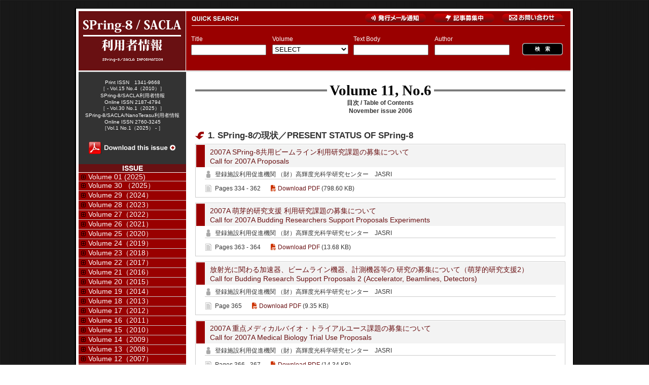

--- FILE ---
content_type: text/html; charset=UTF-8
request_url: https://user.spring8.or.jp/sp8info/?cat=81
body_size: 18208
content:



<!DOCTYPE html PUBLIC "-//W3C//DTD XHTML 1.0 Transitional//EN" "http://www.w3.org/TR/xhtml1/DTD/xhtml1-transitional.dtd">
<html xmlns="http://www.w3.org/1999/xhtml" lang="ja">

<head profile="http://gmpg.org/xfn/11">
<!-- Google tag (gtag.js) -->
<script async src="https://www.googletagmanager.com/gtag/js?id=G-D2JVX77FXC"></script>
<script>
  window.dataLayer = window.dataLayer || [];
  function gtag(){dataLayer.push(arguments);}
  gtag('js', new Date());

  gtag('config', 'G-D2JVX77FXC');
</script>
<title>  Volume 11, No.6 - SPring-8/SACLA 利用者情報</title>

<meta http-equiv="Content-Type" content="text/html; charset=UTF-8" />
<meta name="generator" content="WordPress 6.1.9" />
<meta http-equiv="imagetoolbar" content="no" />

<link rel="stylesheet" href="https://user.spring8.or.jp/sp8info/wp-content/themes/sp8info/style.css" type="text/css" media="screen" />
<link rel="stylesheet" type="text/css" media="print" href="https://user.spring8.or.jp/sp8info/wp-content/themes/sp8info/print.css" />

<link rel="alternate" type="application/rss+xml" title="RSS 2.0" href="https://user.spring8.or.jp/sp8info/?feed=rss2" />
<link rel="alternate" type="text/xml" title="RSS .92" href="https://user.spring8.or.jp/sp8info/?feed=rss" />
<link rel="alternate" type="application/atom+xml" title="Atom 0.3" href="https://user.spring8.or.jp/sp8info/?feed=atom" />
<link rel="pingback" href="https://user.spring8.or.jp/sp8info/xmlrpc.php" />

<script type="text/javascript" src="https://user.spring8.or.jp/sp8info/wp-content/themes/sp8info/js/accordion.js"></script>
<script type="text/javascript" src="https://user.spring8.or.jp/sp8info/wp-content/themes/sp8info/js/jquery.js"></script>
<script type="text/javascript" src="https://user.spring8.or.jp/sp8info/wp-content/themes/sp8info/js/jquery.quickflip.source.js"></script>

<script>
$(document).ready(
  function(){
    $("a img").hover(function(){
       $(this).fadeTo("normal", 0.6);
    },function(){
       $(this).fadeTo("normal", 1.0);
    });
  });
</script>

<script>
$(function() {
var topBtn = $('.backtotop'); 
topBtn.hide();
$(window).scroll(function () {
if ($(this).scrollTop() > 600) {
topBtn.fadeIn();
} else {
topBtn.fadeOut();
}
});
topBtn.click(function () {
$('body,html').animate({
scrollTop: 0
}, 500);
return false;
});
});
</script>

<script>
var linkTouchStart = function(){
    thisAnchor = $(this);
    touchPos = thisAnchor.offset().top;
    moveCheck = function(){
        nowPos = thisAnchor.offset().top;
        if(touchPos == nowPos){
            thisAnchor.addClass("hover");
        }
    }
    setTimeout(moveCheck,100);
}
var linkTouchEnd = function(){
    thisAnchor = $(this);
    hoverRemove = function(){
        thisAnchor.removeClass("hover");
    }
    setTimeout(hoverRemove,500);
}
 
$(document).on('touchstart mousedown','a',linkTouchStart);
$(document).on('touchend mouseup','a',linkTouchEnd);
</script>

<meta name='robots' content='max-image-preview:large' />
<meta name="dlm-version" content="4.8.5"><link rel="alternate" type="application/rss+xml" title="SPring-8/SACLA 利用者情報 &raquo; Volume 11, No.6 カテゴリーのフィード" href="https://user.spring8.or.jp/sp8info/?feed=rss2&#038;cat=81" />
<script type="text/javascript">
window._wpemojiSettings = {"baseUrl":"https:\/\/s.w.org\/images\/core\/emoji\/14.0.0\/72x72\/","ext":".png","svgUrl":"https:\/\/s.w.org\/images\/core\/emoji\/14.0.0\/svg\/","svgExt":".svg","source":{"concatemoji":"https:\/\/user.spring8.or.jp\/sp8info\/wp-includes\/js\/wp-emoji-release.min.js?ver=6.1.9"}};
/*! This file is auto-generated */
!function(e,a,t){var n,r,o,i=a.createElement("canvas"),p=i.getContext&&i.getContext("2d");function s(e,t){var a=String.fromCharCode,e=(p.clearRect(0,0,i.width,i.height),p.fillText(a.apply(this,e),0,0),i.toDataURL());return p.clearRect(0,0,i.width,i.height),p.fillText(a.apply(this,t),0,0),e===i.toDataURL()}function c(e){var t=a.createElement("script");t.src=e,t.defer=t.type="text/javascript",a.getElementsByTagName("head")[0].appendChild(t)}for(o=Array("flag","emoji"),t.supports={everything:!0,everythingExceptFlag:!0},r=0;r<o.length;r++)t.supports[o[r]]=function(e){if(p&&p.fillText)switch(p.textBaseline="top",p.font="600 32px Arial",e){case"flag":return s([127987,65039,8205,9895,65039],[127987,65039,8203,9895,65039])?!1:!s([55356,56826,55356,56819],[55356,56826,8203,55356,56819])&&!s([55356,57332,56128,56423,56128,56418,56128,56421,56128,56430,56128,56423,56128,56447],[55356,57332,8203,56128,56423,8203,56128,56418,8203,56128,56421,8203,56128,56430,8203,56128,56423,8203,56128,56447]);case"emoji":return!s([129777,127995,8205,129778,127999],[129777,127995,8203,129778,127999])}return!1}(o[r]),t.supports.everything=t.supports.everything&&t.supports[o[r]],"flag"!==o[r]&&(t.supports.everythingExceptFlag=t.supports.everythingExceptFlag&&t.supports[o[r]]);t.supports.everythingExceptFlag=t.supports.everythingExceptFlag&&!t.supports.flag,t.DOMReady=!1,t.readyCallback=function(){t.DOMReady=!0},t.supports.everything||(n=function(){t.readyCallback()},a.addEventListener?(a.addEventListener("DOMContentLoaded",n,!1),e.addEventListener("load",n,!1)):(e.attachEvent("onload",n),a.attachEvent("onreadystatechange",function(){"complete"===a.readyState&&t.readyCallback()})),(e=t.source||{}).concatemoji?c(e.concatemoji):e.wpemoji&&e.twemoji&&(c(e.twemoji),c(e.wpemoji)))}(window,document,window._wpemojiSettings);
</script>
<style type="text/css">
img.wp-smiley,
img.emoji {
	display: inline !important;
	border: none !important;
	box-shadow: none !important;
	height: 1em !important;
	width: 1em !important;
	margin: 0 0.07em !important;
	vertical-align: -0.1em !important;
	background: none !important;
	padding: 0 !important;
}
</style>
	<link rel='stylesheet' id='wp-block-library-css' href='https://user.spring8.or.jp/sp8info/wp-includes/css/dist/block-library/style.min.css?ver=6.1.9' type='text/css' media='all' />
<link rel='stylesheet' id='classic-theme-styles-css' href='https://user.spring8.or.jp/sp8info/wp-includes/css/classic-themes.min.css?ver=1' type='text/css' media='all' />
<style id='global-styles-inline-css' type='text/css'>
body{--wp--preset--color--black: #000000;--wp--preset--color--cyan-bluish-gray: #abb8c3;--wp--preset--color--white: #ffffff;--wp--preset--color--pale-pink: #f78da7;--wp--preset--color--vivid-red: #cf2e2e;--wp--preset--color--luminous-vivid-orange: #ff6900;--wp--preset--color--luminous-vivid-amber: #fcb900;--wp--preset--color--light-green-cyan: #7bdcb5;--wp--preset--color--vivid-green-cyan: #00d084;--wp--preset--color--pale-cyan-blue: #8ed1fc;--wp--preset--color--vivid-cyan-blue: #0693e3;--wp--preset--color--vivid-purple: #9b51e0;--wp--preset--gradient--vivid-cyan-blue-to-vivid-purple: linear-gradient(135deg,rgba(6,147,227,1) 0%,rgb(155,81,224) 100%);--wp--preset--gradient--light-green-cyan-to-vivid-green-cyan: linear-gradient(135deg,rgb(122,220,180) 0%,rgb(0,208,130) 100%);--wp--preset--gradient--luminous-vivid-amber-to-luminous-vivid-orange: linear-gradient(135deg,rgba(252,185,0,1) 0%,rgba(255,105,0,1) 100%);--wp--preset--gradient--luminous-vivid-orange-to-vivid-red: linear-gradient(135deg,rgba(255,105,0,1) 0%,rgb(207,46,46) 100%);--wp--preset--gradient--very-light-gray-to-cyan-bluish-gray: linear-gradient(135deg,rgb(238,238,238) 0%,rgb(169,184,195) 100%);--wp--preset--gradient--cool-to-warm-spectrum: linear-gradient(135deg,rgb(74,234,220) 0%,rgb(151,120,209) 20%,rgb(207,42,186) 40%,rgb(238,44,130) 60%,rgb(251,105,98) 80%,rgb(254,248,76) 100%);--wp--preset--gradient--blush-light-purple: linear-gradient(135deg,rgb(255,206,236) 0%,rgb(152,150,240) 100%);--wp--preset--gradient--blush-bordeaux: linear-gradient(135deg,rgb(254,205,165) 0%,rgb(254,45,45) 50%,rgb(107,0,62) 100%);--wp--preset--gradient--luminous-dusk: linear-gradient(135deg,rgb(255,203,112) 0%,rgb(199,81,192) 50%,rgb(65,88,208) 100%);--wp--preset--gradient--pale-ocean: linear-gradient(135deg,rgb(255,245,203) 0%,rgb(182,227,212) 50%,rgb(51,167,181) 100%);--wp--preset--gradient--electric-grass: linear-gradient(135deg,rgb(202,248,128) 0%,rgb(113,206,126) 100%);--wp--preset--gradient--midnight: linear-gradient(135deg,rgb(2,3,129) 0%,rgb(40,116,252) 100%);--wp--preset--duotone--dark-grayscale: url('#wp-duotone-dark-grayscale');--wp--preset--duotone--grayscale: url('#wp-duotone-grayscale');--wp--preset--duotone--purple-yellow: url('#wp-duotone-purple-yellow');--wp--preset--duotone--blue-red: url('#wp-duotone-blue-red');--wp--preset--duotone--midnight: url('#wp-duotone-midnight');--wp--preset--duotone--magenta-yellow: url('#wp-duotone-magenta-yellow');--wp--preset--duotone--purple-green: url('#wp-duotone-purple-green');--wp--preset--duotone--blue-orange: url('#wp-duotone-blue-orange');--wp--preset--font-size--small: 13px;--wp--preset--font-size--medium: 20px;--wp--preset--font-size--large: 36px;--wp--preset--font-size--x-large: 42px;--wp--preset--spacing--20: 0.44rem;--wp--preset--spacing--30: 0.67rem;--wp--preset--spacing--40: 1rem;--wp--preset--spacing--50: 1.5rem;--wp--preset--spacing--60: 2.25rem;--wp--preset--spacing--70: 3.38rem;--wp--preset--spacing--80: 5.06rem;}:where(.is-layout-flex){gap: 0.5em;}body .is-layout-flow > .alignleft{float: left;margin-inline-start: 0;margin-inline-end: 2em;}body .is-layout-flow > .alignright{float: right;margin-inline-start: 2em;margin-inline-end: 0;}body .is-layout-flow > .aligncenter{margin-left: auto !important;margin-right: auto !important;}body .is-layout-constrained > .alignleft{float: left;margin-inline-start: 0;margin-inline-end: 2em;}body .is-layout-constrained > .alignright{float: right;margin-inline-start: 2em;margin-inline-end: 0;}body .is-layout-constrained > .aligncenter{margin-left: auto !important;margin-right: auto !important;}body .is-layout-constrained > :where(:not(.alignleft):not(.alignright):not(.alignfull)){max-width: var(--wp--style--global--content-size);margin-left: auto !important;margin-right: auto !important;}body .is-layout-constrained > .alignwide{max-width: var(--wp--style--global--wide-size);}body .is-layout-flex{display: flex;}body .is-layout-flex{flex-wrap: wrap;align-items: center;}body .is-layout-flex > *{margin: 0;}:where(.wp-block-columns.is-layout-flex){gap: 2em;}.has-black-color{color: var(--wp--preset--color--black) !important;}.has-cyan-bluish-gray-color{color: var(--wp--preset--color--cyan-bluish-gray) !important;}.has-white-color{color: var(--wp--preset--color--white) !important;}.has-pale-pink-color{color: var(--wp--preset--color--pale-pink) !important;}.has-vivid-red-color{color: var(--wp--preset--color--vivid-red) !important;}.has-luminous-vivid-orange-color{color: var(--wp--preset--color--luminous-vivid-orange) !important;}.has-luminous-vivid-amber-color{color: var(--wp--preset--color--luminous-vivid-amber) !important;}.has-light-green-cyan-color{color: var(--wp--preset--color--light-green-cyan) !important;}.has-vivid-green-cyan-color{color: var(--wp--preset--color--vivid-green-cyan) !important;}.has-pale-cyan-blue-color{color: var(--wp--preset--color--pale-cyan-blue) !important;}.has-vivid-cyan-blue-color{color: var(--wp--preset--color--vivid-cyan-blue) !important;}.has-vivid-purple-color{color: var(--wp--preset--color--vivid-purple) !important;}.has-black-background-color{background-color: var(--wp--preset--color--black) !important;}.has-cyan-bluish-gray-background-color{background-color: var(--wp--preset--color--cyan-bluish-gray) !important;}.has-white-background-color{background-color: var(--wp--preset--color--white) !important;}.has-pale-pink-background-color{background-color: var(--wp--preset--color--pale-pink) !important;}.has-vivid-red-background-color{background-color: var(--wp--preset--color--vivid-red) !important;}.has-luminous-vivid-orange-background-color{background-color: var(--wp--preset--color--luminous-vivid-orange) !important;}.has-luminous-vivid-amber-background-color{background-color: var(--wp--preset--color--luminous-vivid-amber) !important;}.has-light-green-cyan-background-color{background-color: var(--wp--preset--color--light-green-cyan) !important;}.has-vivid-green-cyan-background-color{background-color: var(--wp--preset--color--vivid-green-cyan) !important;}.has-pale-cyan-blue-background-color{background-color: var(--wp--preset--color--pale-cyan-blue) !important;}.has-vivid-cyan-blue-background-color{background-color: var(--wp--preset--color--vivid-cyan-blue) !important;}.has-vivid-purple-background-color{background-color: var(--wp--preset--color--vivid-purple) !important;}.has-black-border-color{border-color: var(--wp--preset--color--black) !important;}.has-cyan-bluish-gray-border-color{border-color: var(--wp--preset--color--cyan-bluish-gray) !important;}.has-white-border-color{border-color: var(--wp--preset--color--white) !important;}.has-pale-pink-border-color{border-color: var(--wp--preset--color--pale-pink) !important;}.has-vivid-red-border-color{border-color: var(--wp--preset--color--vivid-red) !important;}.has-luminous-vivid-orange-border-color{border-color: var(--wp--preset--color--luminous-vivid-orange) !important;}.has-luminous-vivid-amber-border-color{border-color: var(--wp--preset--color--luminous-vivid-amber) !important;}.has-light-green-cyan-border-color{border-color: var(--wp--preset--color--light-green-cyan) !important;}.has-vivid-green-cyan-border-color{border-color: var(--wp--preset--color--vivid-green-cyan) !important;}.has-pale-cyan-blue-border-color{border-color: var(--wp--preset--color--pale-cyan-blue) !important;}.has-vivid-cyan-blue-border-color{border-color: var(--wp--preset--color--vivid-cyan-blue) !important;}.has-vivid-purple-border-color{border-color: var(--wp--preset--color--vivid-purple) !important;}.has-vivid-cyan-blue-to-vivid-purple-gradient-background{background: var(--wp--preset--gradient--vivid-cyan-blue-to-vivid-purple) !important;}.has-light-green-cyan-to-vivid-green-cyan-gradient-background{background: var(--wp--preset--gradient--light-green-cyan-to-vivid-green-cyan) !important;}.has-luminous-vivid-amber-to-luminous-vivid-orange-gradient-background{background: var(--wp--preset--gradient--luminous-vivid-amber-to-luminous-vivid-orange) !important;}.has-luminous-vivid-orange-to-vivid-red-gradient-background{background: var(--wp--preset--gradient--luminous-vivid-orange-to-vivid-red) !important;}.has-very-light-gray-to-cyan-bluish-gray-gradient-background{background: var(--wp--preset--gradient--very-light-gray-to-cyan-bluish-gray) !important;}.has-cool-to-warm-spectrum-gradient-background{background: var(--wp--preset--gradient--cool-to-warm-spectrum) !important;}.has-blush-light-purple-gradient-background{background: var(--wp--preset--gradient--blush-light-purple) !important;}.has-blush-bordeaux-gradient-background{background: var(--wp--preset--gradient--blush-bordeaux) !important;}.has-luminous-dusk-gradient-background{background: var(--wp--preset--gradient--luminous-dusk) !important;}.has-pale-ocean-gradient-background{background: var(--wp--preset--gradient--pale-ocean) !important;}.has-electric-grass-gradient-background{background: var(--wp--preset--gradient--electric-grass) !important;}.has-midnight-gradient-background{background: var(--wp--preset--gradient--midnight) !important;}.has-small-font-size{font-size: var(--wp--preset--font-size--small) !important;}.has-medium-font-size{font-size: var(--wp--preset--font-size--medium) !important;}.has-large-font-size{font-size: var(--wp--preset--font-size--large) !important;}.has-x-large-font-size{font-size: var(--wp--preset--font-size--x-large) !important;}
.wp-block-navigation a:where(:not(.wp-element-button)){color: inherit;}
:where(.wp-block-columns.is-layout-flex){gap: 2em;}
.wp-block-pullquote{font-size: 1.5em;line-height: 1.6;}
</style>
<link rel='stylesheet' id='contact-form-7-css' href='https://user.spring8.or.jp/sp8info/wp-content/plugins/contact-form-7/includes/css/styles.css?ver=5.7.4' type='text/css' media='all' />
<style id='contact-form-7-inline-css' type='text/css'>
.wpcf7 .wpcf7-recaptcha iframe {margin-bottom: 0;}.wpcf7 .wpcf7-recaptcha[data-align="center"] > div {margin: 0 auto;}.wpcf7 .wpcf7-recaptcha[data-align="right"] > div {margin: 0 0 0 auto;}
</style>
<link rel='stylesheet' id='fancybox-for-wp-css' href='https://user.spring8.or.jp/sp8info/wp-content/plugins/fancybox-for-wordpress/assets/css/fancybox.css?ver=1.3.4' type='text/css' media='all' />
<script type='text/javascript' src='https://user.spring8.or.jp/sp8info/wp-includes/js/jquery/jquery.min.js?ver=3.6.1' id='jquery-core-js'></script>
<script type='text/javascript' src='https://user.spring8.or.jp/sp8info/wp-includes/js/jquery/jquery-migrate.min.js?ver=3.3.2' id='jquery-migrate-js'></script>
<script type='text/javascript' src='https://user.spring8.or.jp/sp8info/wp-content/plugins/fancybox-for-wordpress/assets/js/jquery.fancybox.js?ver=1.3.4' id='fancybox-for-wp-js'></script>
<link rel="https://api.w.org/" href="https://user.spring8.or.jp/sp8info/index.php?rest_route=/" /><link rel="alternate" type="application/json" href="https://user.spring8.or.jp/sp8info/index.php?rest_route=/wp/v2/categories/81" /><link rel="EditURI" type="application/rsd+xml" title="RSD" href="https://user.spring8.or.jp/sp8info/xmlrpc.php?rsd" />
<link rel="wlwmanifest" type="application/wlwmanifest+xml" href="https://user.spring8.or.jp/sp8info/wp-includes/wlwmanifest.xml" />
<meta name="generator" content="WordPress 6.1.9" />
<style type='text/css'>
</style>

<!-- Fancybox for WordPress v3.3.3 -->
<style type="text/css">
	.fancybox-slide--image .fancybox-content{background-color: #FFFFFF}div.fancybox-caption{display:none !important;}
	
	img.fancybox-image{border-width:10px;border-color:#FFFFFF;border-style:solid;}
	div.fancybox-bg{background-color:rgba(102,102,102,0.3);opacity:1 !important;}div.fancybox-content{border-color:#FFFFFF}
	div#fancybox-title{background-color:#FFFFFF}
	div.fancybox-content{background-color:#FFFFFF}
	div#fancybox-title-inside{color:#333333}
	
	
	
	div.fancybox-caption p.caption-title{display:inline-block}
	div.fancybox-caption p.caption-title{font-size:14px}
	div.fancybox-caption p.caption-title{color:#333333}
	div.fancybox-caption {color:#333333}div.fancybox-caption p.caption-title {background:#fff; width:auto;padding:10px 30px;}div.fancybox-content p.caption-title{color:#333333;margin: 0;padding: 5px 0;}body.fancybox-active .fancybox-container .fancybox-stage .fancybox-content .fancybox-close-small{display:block;}
</style><script type="text/javascript">
	jQuery(function () {

		var mobileOnly = false;
		
		if (mobileOnly) {
			return;
		}

		jQuery.fn.getTitle = function () { // Copy the title of every IMG tag and add it to its parent A so that fancybox can show titles
			var arr = jQuery("a[data-fancybox]");
									jQuery.each(arr, function() {
										var title = jQuery(this).children("img").attr("title");
										 var caption = jQuery(this).next("figcaption").html();
                                        if(caption && title){jQuery(this).attr("title",title+" " + caption)}else if(title){ jQuery(this).attr("title",title);}else if(caption){jQuery(this).attr("title",caption);}
									});			}

		// Supported file extensions

				var thumbnails = jQuery("a:has(img)").not(".nolightbox").not('.envira-gallery-link').not('.ngg-simplelightbox').filter(function () {
			return /\.(jpe?g|png|gif|mp4|webp|bmp|pdf)(\?[^/]*)*$/i.test(jQuery(this).attr('href'))
		});
		

		// Add data-type iframe for links that are not images or videos.
		var iframeLinks = jQuery('.fancyboxforwp').filter(function () {
			return !/\.(jpe?g|png|gif|mp4|webp|bmp|pdf)(\?[^/]*)*$/i.test(jQuery(this).attr('href'))
		}).filter(function () {
			return !/vimeo|youtube/i.test(jQuery(this).attr('href'))
		});
		iframeLinks.attr({"data-type": "iframe"}).getTitle();

				// Gallery All
		thumbnails.addClass("fancyboxforwp").attr("data-fancybox", "gallery").getTitle();
		iframeLinks.attr({"data-fancybox": "gallery"}).getTitle();

		// Gallery type NONE
		
		// Call fancybox and apply it on any link with a rel atribute that starts with "fancybox", with the options set on the admin panel
		jQuery("a.fancyboxforwp").fancyboxforwp({
			loop: false,
			smallBtn: true,
			zoomOpacity: "auto",
			animationEffect: "fade",
			animationDuration: 500,
			transitionEffect: "fade",
			transitionDuration: "300",
			overlayShow: true,
			overlayOpacity: "0.3",
			titleShow: true,
			titlePosition: "inside",
			keyboard: true,
			showCloseButton: true,
			arrows: true,
			clickContent:false,
			clickSlide: "close",
			mobile: {
				clickContent: function (current, event) {
					return current.type === "image" ? "toggleControls" : false;
				},
				clickSlide: function (current, event) {
					return current.type === "image" ? "close" : "close";
				},
			},
			wheel: false,
			toolbar: true,
			preventCaptionOverlap: true,
			onInit: function() { },			onDeactivate
	: function() { },		beforeClose: function() { },			afterShow: function(instance) { jQuery( ".fancybox-image" ).on("click", function( ){ ( instance.isScaledDown() ) ? instance.scaleToActual() : instance.scaleToFit() }) },				afterClose: function() { },					caption : function( instance, item ) {var title ="";if("undefined" != typeof jQuery(this).context ){var title = jQuery(this).context.title;} else { var title = ("undefined" != typeof jQuery(this).attr("title")) ? jQuery(this).attr("title") : false;}var caption = jQuery(this).data('caption') || '';if ( item.type === 'image' && title.length ) {caption = (caption.length ? caption + '<br />' : '') + '<p class="caption-title">'+title+'</p>' ;}return caption;},
		afterLoad : function( instance, current ) {current.$content.append('<div class=\"fancybox-custom-caption inside-caption\" style=\" position: absolute;left:0;right:0;color:#000;margin:0 auto;bottom:0;text-align:center;background-color:#FFFFFF \">' + current.opts.caption + '</div>');},
			})
		;

			})
</script>
<!-- END Fancybox for WordPress -->
<script>
  (function(i,s,o,g,r,a,m){i['GoogleAnalyticsObject']=r;i[r]=i[r]||function(){
  (i[r].q=i[r].q||[]).push(arguments)},i[r].l=1*new Date();a=s.createElement(o),
  m=s.getElementsByTagName(o)[0];a.async=1;a.src=g;m.parentNode.insertBefore(a,m)
  })(window,document,'script','//www.google-analytics.com/analytics.js','ga');

  ga('create', 'UA-21919433-1', 'spring8.or.jp');
  ga('require', 'linkid', 'linkid.js');
  ga('send', 'pageview');

</script>
</head>

<div class="backtotop" align="center">
<a href="header"><img src="https://user.spring8.or.jp/sp8info/wp-content/themes/sp8info/images/gototop.png" width="11" height="12" alt="ページトップへ戻る" /></a>
</div>

<body class="archive category category-11-6 category-81">


<div id="container">

<!--header start -->
<div id="header">
<div class="site-id"><a href="https://user.spring8.or.jp/sp8info"><img src="https://user.spring8.or.jp/sp8info/wp-content/themes/sp8info/images/site_id.jpg" alt="SPring-8/SACLA 利用者情報" /></a></div>
<div class="subnavi-mail"><a href="./?page_id=38685" target="_blank"><img src="https://user.spring8.or.jp/sp8info/wp-content/themes/sp8info/images/btn_mail2.jpg" alt="発行メール通知" /></a></div>
<div class="subnavi-contact"><a href="./?page_id=324" target="_blank"><img src="https://user.spring8.or.jp/sp8info/wp-content/themes/sp8info/images/btn_contact.jpg" alt="お問い合わせ" /></a></div>
<div class="subnavi-post"><a href="./?page_id=23244" target="_blank"><img src="https://user.spring8.or.jp/sp8info/wp-content/themes/sp8info/images/btn_post.jpg" alt="記事募集中" /></a></div>

<div class="search-box">
<div id="feas-0" style="margin:45px 0 0 10px;">
<form id='feas-searchform-0' action='https://user.spring8.or.jp/sp8info/' method='get' >
<div class="search-element">
Title<br />
<input type='text' name='s_keyword_0' id='feas_0_0'  value='' /> </div>
<div class="search-element">
Volume<br />
<select name='search_element_1' id='feas_0_1'>
<option id='feas_0_1_none' value=''>SELECT</option>
<option id='feas_0_1_0' class='feas_clevel_01' value='1'  >Volume 01（1996）</option>
<option id='feas_0_1_0_0' class='feas_clevel_02' value='17'>&nbsp;&nbsp;&nbsp;&nbsp;Volume 01, No.1</option>
<option id='feas_0_1_0_1' class='feas_clevel_02' value='18'>&nbsp;&nbsp;&nbsp;&nbsp;Volume 01, No.2</option>
<option id='feas_0_1_0_2' class='feas_clevel_02' value='19'>&nbsp;&nbsp;&nbsp;&nbsp;Volume 01, No.3</option>
<option id='feas_0_1_0_3' class='feas_clevel_02' value='20'>&nbsp;&nbsp;&nbsp;&nbsp;Volume 01, No.4</option>
<option id='feas_0_1_0_4' class='feas_clevel_02' value='21'>&nbsp;&nbsp;&nbsp;&nbsp;Volume 01, No.5</option>
<option id='feas_0_1_1' class='feas_clevel_01' value='2'  >Volume 02（1997）</option>
<option id='feas_0_1_1_0' class='feas_clevel_02' value='22'>&nbsp;&nbsp;&nbsp;&nbsp;Volume 02, No.1</option>
<option id='feas_0_1_1_1' class='feas_clevel_02' value='23'>&nbsp;&nbsp;&nbsp;&nbsp;Volume 02, No.2</option>
<option id='feas_0_1_1_2' class='feas_clevel_02' value='24'>&nbsp;&nbsp;&nbsp;&nbsp;Volume 02, No.3</option>
<option id='feas_0_1_1_3' class='feas_clevel_02' value='25'>&nbsp;&nbsp;&nbsp;&nbsp;Volume 02, No.4</option>
<option id='feas_0_1_1_4' class='feas_clevel_02' value='26'>&nbsp;&nbsp;&nbsp;&nbsp;Volume 02, No.5</option>
<option id='feas_0_1_1_5' class='feas_clevel_02' value='27'>&nbsp;&nbsp;&nbsp;&nbsp;Volume 02, No.6</option>
<option id='feas_0_1_2' class='feas_clevel_01' value='3'  >Volume 03（1998）</option>
<option id='feas_0_1_2_0' class='feas_clevel_02' value='28'>&nbsp;&nbsp;&nbsp;&nbsp;Volume 03, No.1</option>
<option id='feas_0_1_2_1' class='feas_clevel_02' value='29'>&nbsp;&nbsp;&nbsp;&nbsp;Volume 03, No.2</option>
<option id='feas_0_1_2_2' class='feas_clevel_02' value='30'>&nbsp;&nbsp;&nbsp;&nbsp;Volume 03, No.3</option>
<option id='feas_0_1_2_3' class='feas_clevel_02' value='31'>&nbsp;&nbsp;&nbsp;&nbsp;Volume 03, No.4</option>
<option id='feas_0_1_2_4' class='feas_clevel_02' value='32'>&nbsp;&nbsp;&nbsp;&nbsp;Volume 03, No.5</option>
<option id='feas_0_1_2_5' class='feas_clevel_02' value='33'>&nbsp;&nbsp;&nbsp;&nbsp;Volume 03, No.6</option>
<option id='feas_0_1_3' class='feas_clevel_01' value='4'  >Volume 04（1999）</option>
<option id='feas_0_1_3_0' class='feas_clevel_02' value='34'>&nbsp;&nbsp;&nbsp;&nbsp;Volume 04, No.1</option>
<option id='feas_0_1_3_1' class='feas_clevel_02' value='35'>&nbsp;&nbsp;&nbsp;&nbsp;Volume 04, No.2</option>
<option id='feas_0_1_3_2' class='feas_clevel_02' value='36'>&nbsp;&nbsp;&nbsp;&nbsp;Volume 04, No.3</option>
<option id='feas_0_1_3_3' class='feas_clevel_02' value='37'>&nbsp;&nbsp;&nbsp;&nbsp;Volume 04, No.4</option>
<option id='feas_0_1_3_4' class='feas_clevel_02' value='38'>&nbsp;&nbsp;&nbsp;&nbsp;Volume 04, No.5</option>
<option id='feas_0_1_3_5' class='feas_clevel_02' value='39'>&nbsp;&nbsp;&nbsp;&nbsp;Volume 04, No.6</option>
<option id='feas_0_1_4' class='feas_clevel_01' value='5'  >Volume 05（2000）</option>
<option id='feas_0_1_4_0' class='feas_clevel_02' value='40'>&nbsp;&nbsp;&nbsp;&nbsp;Volume 05, No.1</option>
<option id='feas_0_1_4_1' class='feas_clevel_02' value='41'>&nbsp;&nbsp;&nbsp;&nbsp;Volume 05, No.2</option>
<option id='feas_0_1_4_2' class='feas_clevel_02' value='42'>&nbsp;&nbsp;&nbsp;&nbsp;Volume 05, No.3</option>
<option id='feas_0_1_4_3' class='feas_clevel_02' value='43'>&nbsp;&nbsp;&nbsp;&nbsp;Volume 05, No.4</option>
<option id='feas_0_1_4_4' class='feas_clevel_02' value='44'>&nbsp;&nbsp;&nbsp;&nbsp;Volume 05, No.5</option>
<option id='feas_0_1_4_5' class='feas_clevel_02' value='45'>&nbsp;&nbsp;&nbsp;&nbsp;Volume 05, No.6</option>
<option id='feas_0_1_5' class='feas_clevel_01' value='6'  >Volume 06（2001）</option>
<option id='feas_0_1_5_0' class='feas_clevel_02' value='46'>&nbsp;&nbsp;&nbsp;&nbsp;Volume 06, No.1</option>
<option id='feas_0_1_5_1' class='feas_clevel_02' value='47'>&nbsp;&nbsp;&nbsp;&nbsp;Volume 06, No.2</option>
<option id='feas_0_1_5_2' class='feas_clevel_02' value='48'>&nbsp;&nbsp;&nbsp;&nbsp;Volume 06, No.3</option>
<option id='feas_0_1_5_3' class='feas_clevel_02' value='49'>&nbsp;&nbsp;&nbsp;&nbsp;Volume 06, No.4</option>
<option id='feas_0_1_5_4' class='feas_clevel_02' value='50'>&nbsp;&nbsp;&nbsp;&nbsp;Volume 06, No.5</option>
<option id='feas_0_1_5_5' class='feas_clevel_02' value='51'>&nbsp;&nbsp;&nbsp;&nbsp;Volume 06, No.6</option>
<option id='feas_0_1_6' class='feas_clevel_01' value='7'  >Volume 07（2002）</option>
<option id='feas_0_1_6_0' class='feas_clevel_02' value='52'>&nbsp;&nbsp;&nbsp;&nbsp;Volume 07, No.1</option>
<option id='feas_0_1_6_1' class='feas_clevel_02' value='53'>&nbsp;&nbsp;&nbsp;&nbsp;Volume 07, No.2</option>
<option id='feas_0_1_6_2' class='feas_clevel_02' value='54'>&nbsp;&nbsp;&nbsp;&nbsp;Volume 07, No.3</option>
<option id='feas_0_1_6_3' class='feas_clevel_02' value='55'>&nbsp;&nbsp;&nbsp;&nbsp;Volume 07, No.4</option>
<option id='feas_0_1_6_4' class='feas_clevel_02' value='56'>&nbsp;&nbsp;&nbsp;&nbsp;Volume 07, No.5</option>
<option id='feas_0_1_6_5' class='feas_clevel_02' value='57'>&nbsp;&nbsp;&nbsp;&nbsp;Volume 07, No.6</option>
<option id='feas_0_1_7' class='feas_clevel_01' value='8'  >Volume 08（2003）</option>
<option id='feas_0_1_7_0' class='feas_clevel_02' value='58'>&nbsp;&nbsp;&nbsp;&nbsp;Volume 08, No.1</option>
<option id='feas_0_1_7_1' class='feas_clevel_02' value='59'>&nbsp;&nbsp;&nbsp;&nbsp;Volume 08, No.2</option>
<option id='feas_0_1_7_2' class='feas_clevel_02' value='60'>&nbsp;&nbsp;&nbsp;&nbsp;Volume 08, No.3</option>
<option id='feas_0_1_7_3' class='feas_clevel_02' value='61'>&nbsp;&nbsp;&nbsp;&nbsp;Volume 08, No.4</option>
<option id='feas_0_1_7_4' class='feas_clevel_02' value='62'>&nbsp;&nbsp;&nbsp;&nbsp;Volume 08, No.5</option>
<option id='feas_0_1_7_5' class='feas_clevel_02' value='63'>&nbsp;&nbsp;&nbsp;&nbsp;Volume 08, No.6</option>
<option id='feas_0_1_8' class='feas_clevel_01' value='9'  >Volume 09（2004）</option>
<option id='feas_0_1_8_0' class='feas_clevel_02' value='64'>&nbsp;&nbsp;&nbsp;&nbsp;Volume 09, No.1</option>
<option id='feas_0_1_8_1' class='feas_clevel_02' value='65'>&nbsp;&nbsp;&nbsp;&nbsp;Volume 09, No.2</option>
<option id='feas_0_1_8_2' class='feas_clevel_02' value='66'>&nbsp;&nbsp;&nbsp;&nbsp;Volume 09, No.3</option>
<option id='feas_0_1_8_3' class='feas_clevel_02' value='67'>&nbsp;&nbsp;&nbsp;&nbsp;Volume 09, No.4</option>
<option id='feas_0_1_8_4' class='feas_clevel_02' value='68'>&nbsp;&nbsp;&nbsp;&nbsp;Volume 09, No.5</option>
<option id='feas_0_1_8_5' class='feas_clevel_02' value='69'>&nbsp;&nbsp;&nbsp;&nbsp;Volume 09, No.6</option>
<option id='feas_0_1_9' class='feas_clevel_01' value='10'  >Volume 10（2005）</option>
<option id='feas_0_1_9_0' class='feas_clevel_02' value='70'>&nbsp;&nbsp;&nbsp;&nbsp;Volume 10, No.1</option>
<option id='feas_0_1_9_1' class='feas_clevel_02' value='71'>&nbsp;&nbsp;&nbsp;&nbsp;Volume 10, No.2</option>
<option id='feas_0_1_9_2' class='feas_clevel_02' value='72'>&nbsp;&nbsp;&nbsp;&nbsp;Volume 10, No.3</option>
<option id='feas_0_1_9_3' class='feas_clevel_02' value='73'>&nbsp;&nbsp;&nbsp;&nbsp;Volume 10, No.4</option>
<option id='feas_0_1_9_4' class='feas_clevel_02' value='74'>&nbsp;&nbsp;&nbsp;&nbsp;Volume 10, No.5</option>
<option id='feas_0_1_9_5' class='feas_clevel_02' value='75'>&nbsp;&nbsp;&nbsp;&nbsp;Volume 10, No.6</option>
<option id='feas_0_1_10' class='feas_clevel_01' value='11'  >Volume 11（2006）</option>
<option id='feas_0_1_10_0' class='feas_clevel_02' value='76'>&nbsp;&nbsp;&nbsp;&nbsp;Volume 11, No.1</option>
<option id='feas_0_1_10_1' class='feas_clevel_02' value='77'>&nbsp;&nbsp;&nbsp;&nbsp;Volume 11, No.2</option>
<option id='feas_0_1_10_2' class='feas_clevel_02' value='78'>&nbsp;&nbsp;&nbsp;&nbsp;Volume 11, No.3</option>
<option id='feas_0_1_10_3' class='feas_clevel_02' value='79'>&nbsp;&nbsp;&nbsp;&nbsp;Volume 11, No.4</option>
<option id='feas_0_1_10_4' class='feas_clevel_02' value='80'>&nbsp;&nbsp;&nbsp;&nbsp;Volume 11, No.5</option>
<option id='feas_0_1_10_5' class='feas_clevel_02' value='81'>&nbsp;&nbsp;&nbsp;&nbsp;Volume 11, No.6</option>
<option id='feas_0_1_11' class='feas_clevel_01' value='12'  >Volume 12（2007）</option>
<option id='feas_0_1_11_0' class='feas_clevel_02' value='82'>&nbsp;&nbsp;&nbsp;&nbsp;Volume 12, No.1</option>
<option id='feas_0_1_11_1' class='feas_clevel_02' value='83'>&nbsp;&nbsp;&nbsp;&nbsp;Volume 12, No.2</option>
<option id='feas_0_1_11_2' class='feas_clevel_02' value='84'>&nbsp;&nbsp;&nbsp;&nbsp;Volume 12, No.3</option>
<option id='feas_0_1_11_3' class='feas_clevel_02' value='85'>&nbsp;&nbsp;&nbsp;&nbsp;Volume 12, No.4</option>
<option id='feas_0_1_11_4' class='feas_clevel_02' value='86'>&nbsp;&nbsp;&nbsp;&nbsp;Volume 12, No.5</option>
<option id='feas_0_1_11_5' class='feas_clevel_02' value='87'>&nbsp;&nbsp;&nbsp;&nbsp;Volume 12, No.6</option>
<option id='feas_0_1_12' class='feas_clevel_01' value='13'  >Volume 13（2008）</option>
<option id='feas_0_1_12_0' class='feas_clevel_02' value='88'>&nbsp;&nbsp;&nbsp;&nbsp;Volume 13, No.1</option>
<option id='feas_0_1_12_1' class='feas_clevel_02' value='89'>&nbsp;&nbsp;&nbsp;&nbsp;Volume 13, No.2</option>
<option id='feas_0_1_12_2' class='feas_clevel_02' value='90'>&nbsp;&nbsp;&nbsp;&nbsp;Volume 13, No.3</option>
<option id='feas_0_1_12_3' class='feas_clevel_02' value='91'>&nbsp;&nbsp;&nbsp;&nbsp;Volume 13, No.4</option>
<option id='feas_0_1_12_4' class='feas_clevel_02' value='92'>&nbsp;&nbsp;&nbsp;&nbsp;Volume 13, No.5</option>
<option id='feas_0_1_13' class='feas_clevel_01' value='14'  >Volume 14（2009）</option>
<option id='feas_0_1_13_0' class='feas_clevel_02' value='93'>&nbsp;&nbsp;&nbsp;&nbsp;Volume 14, No.1</option>
<option id='feas_0_1_13_1' class='feas_clevel_02' value='94'>&nbsp;&nbsp;&nbsp;&nbsp;Volume 14, No.2</option>
<option id='feas_0_1_13_2' class='feas_clevel_02' value='95'>&nbsp;&nbsp;&nbsp;&nbsp;Volume 14, No.3</option>
<option id='feas_0_1_13_3' class='feas_clevel_02' value='96'>&nbsp;&nbsp;&nbsp;&nbsp;Volume 14, No.4</option>
<option id='feas_0_1_14' class='feas_clevel_01' value='15'  >Volume 15（2010）</option>
<option id='feas_0_1_14_0' class='feas_clevel_02' value='97'>&nbsp;&nbsp;&nbsp;&nbsp;Volume 15, No.1</option>
<option id='feas_0_1_14_1' class='feas_clevel_02' value='98'>&nbsp;&nbsp;&nbsp;&nbsp;Volume 15, No.2</option>
<option id='feas_0_1_14_2' class='feas_clevel_02' value='99'>&nbsp;&nbsp;&nbsp;&nbsp;Volume 15, No.3</option>
<option id='feas_0_1_14_3' class='feas_clevel_02' value='100'>&nbsp;&nbsp;&nbsp;&nbsp;Volume 15, No.4</option>
<option id='feas_0_1_15' class='feas_clevel_01' value='16'  >Volume 16（2011）</option>
<option id='feas_0_1_15_0' class='feas_clevel_02' value='101'>&nbsp;&nbsp;&nbsp;&nbsp;Volume 16, No.1</option>
<option id='feas_0_1_15_1' class='feas_clevel_02' value='223'>&nbsp;&nbsp;&nbsp;&nbsp;Volume 16, No.2</option>
<option id='feas_0_1_15_2' class='feas_clevel_02' value='224'>&nbsp;&nbsp;&nbsp;&nbsp;Volume 16, No.3</option>
<option id='feas_0_1_15_3' class='feas_clevel_02' value='225'>&nbsp;&nbsp;&nbsp;&nbsp;Volume 16, No.4</option>
<option id='feas_0_1_16' class='feas_clevel_01' value='230'  >Volume 17（2012）</option>
<option id='feas_0_1_16_0' class='feas_clevel_02' value='231'>&nbsp;&nbsp;&nbsp;&nbsp;Volume 17, No.1</option>
<option id='feas_0_1_16_1' class='feas_clevel_02' value='232'>&nbsp;&nbsp;&nbsp;&nbsp;Volume 17, No.2</option>
<option id='feas_0_1_16_2' class='feas_clevel_02' value='233'>&nbsp;&nbsp;&nbsp;&nbsp;Volume 17, No.3</option>
<option id='feas_0_1_16_3' class='feas_clevel_02' value='234'>&nbsp;&nbsp;&nbsp;&nbsp;Volume 17, No.4</option>
<option id='feas_0_1_17' class='feas_clevel_01' value='236'  >Volume 18（2013）</option>
<option id='feas_0_1_17_0' class='feas_clevel_02' value='237'>&nbsp;&nbsp;&nbsp;&nbsp;Volume 18, No.1</option>
<option id='feas_0_1_17_1' class='feas_clevel_02' value='238'>&nbsp;&nbsp;&nbsp;&nbsp;Volume 18, No.2</option>
<option id='feas_0_1_17_2' class='feas_clevel_02' value='239'>&nbsp;&nbsp;&nbsp;&nbsp;Volume 18, No.3</option>
<option id='feas_0_1_17_3' class='feas_clevel_02' value='240'>&nbsp;&nbsp;&nbsp;&nbsp;Volume 18, No.4</option>
<option id='feas_0_1_18' class='feas_clevel_01' value='242'  >Volume 19（2014）</option>
<option id='feas_0_1_18_0' class='feas_clevel_02' value='243'>&nbsp;&nbsp;&nbsp;&nbsp;Volume 19, No.1</option>
<option id='feas_0_1_18_1' class='feas_clevel_02' value='244'>&nbsp;&nbsp;&nbsp;&nbsp;Volume 19, No.2</option>
<option id='feas_0_1_18_2' class='feas_clevel_02' value='245'>&nbsp;&nbsp;&nbsp;&nbsp;Volume 19, No.3</option>
<option id='feas_0_1_18_3' class='feas_clevel_02' value='246'>&nbsp;&nbsp;&nbsp;&nbsp;Volume 19, No.4</option>
<option id='feas_0_1_19' class='feas_clevel_01' value='260'  >Volume 20（2015）</option>
<option id='feas_0_1_19_0' class='feas_clevel_02' value='261'>&nbsp;&nbsp;&nbsp;&nbsp;Volume 20, No.1</option>
<option id='feas_0_1_19_1' class='feas_clevel_02' value='262'>&nbsp;&nbsp;&nbsp;&nbsp;Volume 20, No.2</option>
<option id='feas_0_1_19_2' class='feas_clevel_02' value='263'>&nbsp;&nbsp;&nbsp;&nbsp;Volume 20, No.3</option>
<option id='feas_0_1_19_3' class='feas_clevel_02' value='264'>&nbsp;&nbsp;&nbsp;&nbsp;Volume 20, No.4</option>
<option id='feas_0_1_20' class='feas_clevel_01' value='269'  >Volume 21（2016）</option>
<option id='feas_0_1_20_0' class='feas_clevel_02' value='270'>&nbsp;&nbsp;&nbsp;&nbsp;Volume 21, No.1</option>
<option id='feas_0_1_20_1' class='feas_clevel_02' value='271'>&nbsp;&nbsp;&nbsp;&nbsp;Volume 21, No.2</option>
<option id='feas_0_1_20_2' class='feas_clevel_02' value='272'>&nbsp;&nbsp;&nbsp;&nbsp;Volume 21, No.3</option>
<option id='feas_0_1_20_3' class='feas_clevel_02' value='273'>&nbsp;&nbsp;&nbsp;&nbsp;Volume 21, No.4</option>
<option id='feas_0_1_21' class='feas_clevel_01' value='278'  >Volume 22（2017）</option>
<option id='feas_0_1_21_0' class='feas_clevel_02' value='279'>&nbsp;&nbsp;&nbsp;&nbsp;Volume 22, No.1</option>
<option id='feas_0_1_21_1' class='feas_clevel_02' value='280'>&nbsp;&nbsp;&nbsp;&nbsp;Volume 22, No.2</option>
<option id='feas_0_1_21_2' class='feas_clevel_02' value='281'>&nbsp;&nbsp;&nbsp;&nbsp;Volume 22, No.3</option>
<option id='feas_0_1_21_3' class='feas_clevel_02' value='282'>&nbsp;&nbsp;&nbsp;&nbsp;Volume 22, No.4</option>
<option id='feas_0_1_22' class='feas_clevel_01' value='287'  >Volume 23（2018）</option>
<option id='feas_0_1_22_0' class='feas_clevel_02' value='288'>&nbsp;&nbsp;&nbsp;&nbsp;Volume 23, No.1</option>
<option id='feas_0_1_22_1' class='feas_clevel_02' value='289'>&nbsp;&nbsp;&nbsp;&nbsp;Volume 23, No.2</option>
<option id='feas_0_1_22_2' class='feas_clevel_02' value='290'>&nbsp;&nbsp;&nbsp;&nbsp;Volume 23, No.3</option>
<option id='feas_0_1_22_3' class='feas_clevel_02' value='291'>&nbsp;&nbsp;&nbsp;&nbsp;Volume 23, No.4</option>
<option id='feas_0_1_23' class='feas_clevel_01' value='296'  >Volume 24（2019）</option>
</select>
 </div>
<div class="search-element">
Text Body<br />
<input type='text' name='s_keyword_2' id='feas_0_2'  value='' /><input type='hidden' name='cf_specify_key_2_0' value='Read' /><input type='hidden' name='cf_specify_key_length_2' value='0'/> </div>
<div class="search-element">
Author<br />
<input type='text' name='s_keyword_3' id='feas_0_3'  value='' /><input type='hidden' name='cf_specify_key_3_0' value='Author' /><input type='hidden' name='cf_specify_key_length_3' value='0'/> </div>

<input type='submit' name='searchbutton' id='feas-submit-button-0' class='feas-submit-button' value='検　索' />

<input type='hidden' name='csp' value='search_add' />
<input type='hidden' name='feadvns_max_line_0' value='4' />
<input type='hidden' name='fe_form_no' value='0' />
</form>
</div>
</div>

</div>
<!--header end -->

<!--content start -->
<div id="box-left">
<div id="content">

<h1 class="content-title"><span class="bg-white">Volume 11, No.6</span></h1>
<div class="table-of-contents">目次 / Table of Contents<br /><p>November issue 2006</p>
</div>

<!--list start -->
<!--group0-->
<div class="cat-group">
 

</div>

<!--group1-->
<div class="cat-group">
 
<h2 class="headline">1. SPring-8の現状／PRESENT STATUS OF SPring-8</h2>

<div class="cat-list">
<div class="post-title clearfix"><a href="https://user.spring8.or.jp/sp8info/?p=2659" target="_blank"><div>2007A SPring-8共用ビームライン利用研究課題の募集について<br />Call for 2007A Proposals</div></a></div>

<div class="cat-list-inline">

<div class="author"><p>登録施設利用促進機関 （財）高輝度光科学研究センター　JASRI</p></div>
<div class="section"></div>

<div id="accordion2">
	<dl class="accordion2" id="slider2659">
			</dl>
</div>

<div class="dlpage"><span class="sub-cat-name">Pages 334 - 362</span><span class="dl"><i class="fa-sharp fa-solid fa-file-pdf"></i> <a class="download-link" title="" href="https://user.spring8.or.jp/sp8info?download=27825&#038;tmstv=1768701822" rel="nofollow">
	Download PDF</a> (798.60 KB)


<link rel ="stylesheet" href="https://cdnjs.cloudflare.com/ajax/libs/font-awesome/6.3.0/css/all.min.css">

<style>
.fa-file-pdf{
color:#cc3300;
}
</style></span>
<div class="label">
</div>
</div>

<script type="text/javascript">  
var slider2659=new accordion.slider("slider2659");
slider2659.init("slider2659",1,"open");
</script>

</div>
</div>
<div class="cat-list">
<div class="post-title clearfix"><a href="https://user.spring8.or.jp/sp8info/?p=2660" target="_blank"><div>2007A 萌芽的研究支援 利用研究課題の募集について<br />Call for 2007A Budding Researchers Support Proposals Experiments</div></a></div>

<div class="cat-list-inline">

<div class="author"><p>登録施設利用促進機関 （財）高輝度光科学研究センター　JASRI</p></div>
<div class="section"></div>

<div id="accordion2">
	<dl class="accordion2" id="slider2660">
			</dl>
</div>

<div class="dlpage"><span class="sub-cat-name">Pages 363 - 364</span><span class="dl"><i class="fa-sharp fa-solid fa-file-pdf"></i> <a class="download-link" title="" href="https://user.spring8.or.jp/sp8info?download=27827&#038;tmstv=1768701822" rel="nofollow">
	Download PDF</a> (13.68 KB)


<link rel ="stylesheet" href="https://cdnjs.cloudflare.com/ajax/libs/font-awesome/6.3.0/css/all.min.css">

<style>
.fa-file-pdf{
color:#cc3300;
}
</style></span>
<div class="label">
</div>
</div>

<script type="text/javascript">  
var slider2660=new accordion.slider("slider2660");
slider2660.init("slider2660",1,"open");
</script>

</div>
</div>
<div class="cat-list">
<div class="post-title clearfix"><a href="https://user.spring8.or.jp/sp8info/?p=2661" target="_blank"><div>放射光に関わる加速器、ビームライン機器、計測機器等の 研究の募集について（萌芽的研究支援2）<br />Call for Budding Research Support Proposals 2 (Accelerator, Beamlines, Detectors)</div></a></div>

<div class="cat-list-inline">

<div class="author"><p>登録施設利用促進機関 （財）高輝度光科学研究センター　JASRI</p></div>
<div class="section"></div>

<div id="accordion2">
	<dl class="accordion2" id="slider2661">
			</dl>
</div>

<div class="dlpage"><span class="sub-cat-name">Page 365</span><span class="dl"><i class="fa-sharp fa-solid fa-file-pdf"></i> <a class="download-link" title="" href="https://user.spring8.or.jp/sp8info?download=27829&#038;tmstv=1768701823" rel="nofollow">
	Download PDF</a> (9.35 KB)


<link rel ="stylesheet" href="https://cdnjs.cloudflare.com/ajax/libs/font-awesome/6.3.0/css/all.min.css">

<style>
.fa-file-pdf{
color:#cc3300;
}
</style></span>
<div class="label">
</div>
</div>

<script type="text/javascript">  
var slider2661=new accordion.slider("slider2661");
slider2661.init("slider2661",1,"open");
</script>

</div>
</div>
<div class="cat-list">
<div class="post-title clearfix"><a href="https://user.spring8.or.jp/sp8info/?p=2662" target="_blank"><div>2007A 重点メディカルバイオ・トライアルユース課題の募集について<br />Call for 2007A Medical Biology Trial Use Proposals</div></a></div>

<div class="cat-list-inline">

<div class="author"><p>登録施設利用促進機関 （財）高輝度光科学研究センター　JASRI</p></div>
<div class="section"></div>

<div id="accordion2">
	<dl class="accordion2" id="slider2662">
			</dl>
</div>

<div class="dlpage"><span class="sub-cat-name">Pages 366 - 367</span><span class="dl"><i class="fa-sharp fa-solid fa-file-pdf"></i> <a class="download-link" title="" href="https://user.spring8.or.jp/sp8info?download=27831&#038;tmstv=1768701823" rel="nofollow">
	Download PDF</a> (14.34 KB)


<link rel ="stylesheet" href="https://cdnjs.cloudflare.com/ajax/libs/font-awesome/6.3.0/css/all.min.css">

<style>
.fa-file-pdf{
color:#cc3300;
}
</style></span>
<div class="label">
</div>
</div>

<script type="text/javascript">  
var slider2662=new accordion.slider("slider2662");
slider2662.init("slider2662",1,"open");
</script>

</div>
</div>
<div class="cat-list">
<div class="post-title clearfix"><a href="https://user.spring8.or.jp/sp8info/?p=2663" target="_blank"><div>利用研究課題の選定にあたって<br />Report of the Proposal Review Committee</div></a></div>

<div class="cat-list-inline">

<div class="author"><p>佐々木　聡　SASAKI  Satoshi</p></div>
<div class="section"><p>東京工業大学　応用セラミックス研究所　Materials and Structures Laboratory, Tokyo Institute of Technology</p></div>

<div id="accordion2">
	<dl class="accordion2" id="slider2663">
			</dl>
</div>

<div class="dlpage"><span class="sub-cat-name">Pages 368 - 372</span><span class="dl"><i class="fa-sharp fa-solid fa-file-pdf"></i> <a class="download-link" title="" href="https://user.spring8.or.jp/sp8info?download=27833&#038;tmstv=1768701823" rel="nofollow">
	Download PDF</a> (33.20 KB)


<link rel ="stylesheet" href="https://cdnjs.cloudflare.com/ajax/libs/font-awesome/6.3.0/css/all.min.css">

<style>
.fa-file-pdf{
color:#cc3300;
}
</style></span>
<div class="label">
</div>
</div>

<script type="text/javascript">  
var slider2663=new accordion.slider("slider2663");
slider2663.init("slider2663",1,"open");
</script>

</div>
</div>
<div class="cat-list">
<div class="post-title clearfix"><a href="https://user.spring8.or.jp/sp8info/?p=2664" target="_blank"><div>SPring-8専用ビームライン建設について<br />Call for Letters of Intent-SPring-8 Contract Beamline</div></a></div>

<div class="cat-list-inline">

<div class="author"><p>登録施設利用促進機関 （財）高輝度光科学研究センター　利用業務部　User Administration Division, JASRI</p></div>
<div class="section"></div>

<div id="accordion2">
	<dl class="accordion2" id="slider2664">
			</dl>
</div>

<div class="dlpage"><span class="sub-cat-name">Page 373</span><span class="dl"><i class="fa-sharp fa-solid fa-file-pdf"></i> <a class="download-link" title="" href="https://user.spring8.or.jp/sp8info?download=27835&#038;tmstv=1768701823" rel="nofollow">
	Download PDF</a> (13.34 KB)


<link rel ="stylesheet" href="https://cdnjs.cloudflare.com/ajax/libs/font-awesome/6.3.0/css/all.min.css">

<style>
.fa-file-pdf{
color:#cc3300;
}
</style></span>
<div class="label">
</div>
</div>

<script type="text/javascript">  
var slider2664=new accordion.slider("slider2664");
slider2664.init("slider2664",1,"open");
</script>

</div>
</div>
<div class="cat-list">
<div class="post-title clearfix"><a href="https://user.spring8.or.jp/sp8info/?p=2665" target="_blank"><div>SPring-8運転・利用状況<br />SPring-8 Operational Status</div></a></div>

<div class="cat-list-inline">

<div class="author"><p>（財）高輝度光科学研究センター　研究調整部　Research Coordination Division, JASRI</p></div>
<div class="section"></div>

<div id="accordion2">
	<dl class="accordion2" id="slider2665">
			</dl>
</div>

<div class="dlpage"><span class="sub-cat-name">Page 374</span><span class="dl"><i class="fa-sharp fa-solid fa-file-pdf"></i> <a class="download-link" title="" href="https://user.spring8.or.jp/sp8info?download=27837&#038;tmstv=1768701823" rel="nofollow">
	Download PDF</a> (9.00 KB)


<link rel ="stylesheet" href="https://cdnjs.cloudflare.com/ajax/libs/font-awesome/6.3.0/css/all.min.css">

<style>
.fa-file-pdf{
color:#cc3300;
}
</style></span>
<div class="label">
</div>
</div>

<script type="text/javascript">  
var slider2665=new accordion.slider("slider2665");
slider2665.init("slider2665",1,"open");
</script>

</div>
</div>
<div class="cat-list">
<div class="post-title clearfix"><a href="https://user.spring8.or.jp/sp8info/?p=2666" target="_blank"><div>論文発表の現状<br />Statistics on Publications Resulting from Work at SPring-8</div></a></div>

<div class="cat-list-inline">

<div class="author"><p>（財）高輝度光科学研究センター　利用業務部　User Administration Division, JASRI</p></div>
<div class="section"></div>

<div id="accordion2">
	<dl class="accordion2" id="slider2666">
			</dl>
</div>

<div class="dlpage"><span class="sub-cat-name">Pages 375 - 376</span><span class="dl"><i class="fa-sharp fa-solid fa-file-pdf"></i> <a class="download-link" title="" href="https://user.spring8.or.jp/sp8info?download=27839&#038;tmstv=1768701823" rel="nofollow">
	Download PDF</a> (22.55 KB)


<link rel ="stylesheet" href="https://cdnjs.cloudflare.com/ajax/libs/font-awesome/6.3.0/css/all.min.css">

<style>
.fa-file-pdf{
color:#cc3300;
}
</style></span>
<div class="label">
</div>
</div>

<script type="text/javascript">  
var slider2666=new accordion.slider("slider2666");
slider2666.init("slider2666",1,"open");
</script>

</div>
</div>
<div class="cat-list">
<div class="post-title clearfix"><a href="https://user.spring8.or.jp/sp8info/?p=2667" target="_blank"><div>最近SPring-8から発表された成果リスト<br />List of Recent Publications</div></a></div>

<div class="cat-list-inline">

<div class="author"><p>（財）高輝度光科学研究センター　利用業務部　User Administration Division, JASRI</p></div>
<div class="section"></div>

<div id="accordion2">
	<dl class="accordion2" id="slider2667">
			</dl>
</div>

<div class="dlpage"><span class="sub-cat-name">Pages 377 - 383</span><span class="dl"><i class="fa-sharp fa-solid fa-file-pdf"></i> <a class="download-link" title="" href="https://user.spring8.or.jp/sp8info?download=27841&#038;tmstv=1768701823" rel="nofollow">
	Download PDF</a> (40.78 KB)


<link rel ="stylesheet" href="https://cdnjs.cloudflare.com/ajax/libs/font-awesome/6.3.0/css/all.min.css">

<style>
.fa-file-pdf{
color:#cc3300;
}
</style></span>
<div class="label">
</div>
</div>

<script type="text/javascript">  
var slider2667=new accordion.slider("slider2667");
slider2667.init("slider2667",1,"open");
</script>

</div>
</div>
</div>

<!--group2-->
<div class="cat-group">
 
<h2 class="headline">2. 研究会等報告／WORKSHOP AND COMMITTEE REPORT</h2>

<div class="cat-list">
<div class="post-title clearfix"><a href="https://user.spring8.or.jp/sp8info/?p=2668" target="_blank"><div>不規則系物質先端科学研究会の現状報告<br />A New Research Group : Advanced Sciences for Disordered Materials</div></a></div>

<div class="cat-list-inline">

<div class="author"><p>乾　雅祝　INUI Masanori<sup>[1]</sup>、小原　真司　KOHARA Shinji<sup>[2]</sup></p></div>
<div class="section"><p><sup>[1]</sup>広島大学大学院　総合科学研究科　Graduate School of Integrated Arts and Sciences, Hiroshima University、<sup>[2]</sup>（財）高輝度光科学研究センター　利用研究促進部門　Research & Utilization Division, JASRI</p></div>

<div id="accordion2">
	<dl class="accordion2" id="slider2668">
			</dl>
</div>

<div class="dlpage"><span class="sub-cat-name">Pages 384 - 388</span><span class="dl"><i class="fa-sharp fa-solid fa-file-pdf"></i> <a class="download-link" title="" href="https://user.spring8.or.jp/sp8info?download=29255&#038;tmstv=1768701824" rel="nofollow">
	Download PDF</a> (154.47 KB)


<link rel ="stylesheet" href="https://cdnjs.cloudflare.com/ajax/libs/font-awesome/6.3.0/css/all.min.css">

<style>
.fa-file-pdf{
color:#cc3300;
}
</style></span>
<div class="label">
</div>
</div>

<script type="text/javascript">  
var slider2668=new accordion.slider("slider2668");
slider2668.init("slider2668",1,"open");
</script>

</div>
</div>
<div class="cat-list">
<div class="post-title clearfix"><a href="https://user.spring8.or.jp/sp8info/?p=2671" target="_blank"><div>第３回産業利用報告会<br />Symposium Report on the Industrial Applications</div></a></div>

<div class="cat-list-inline">

<div class="author"><p>廣沢　一郎　HIROSAWA Ichiro</p></div>
<div class="section"><p>（財）高輝度光科学研究センター　産業利用推進室　Industrial Application Division, JASRI</p></div>

<div id="accordion2">
	<dl class="accordion2" id="slider2671">
			</dl>
</div>

<div class="dlpage"><span class="sub-cat-name">Pages 389 - 390</span><span class="dl"><i class="fa-sharp fa-solid fa-file-pdf"></i> <a class="download-link" title="" href="https://user.spring8.or.jp/sp8info?download=29257&#038;tmstv=1768701824" rel="nofollow">
	Download PDF</a> (16.36 KB)


<link rel ="stylesheet" href="https://cdnjs.cloudflare.com/ajax/libs/font-awesome/6.3.0/css/all.min.css">

<style>
.fa-file-pdf{
color:#cc3300;
}
</style></span>
<div class="label">
</div>
</div>

<script type="text/javascript">  
var slider2671=new accordion.slider("slider2671");
slider2671.init("slider2671",1,"open");
</script>

</div>
</div>
<div class="cat-list">
<div class="post-title clearfix"><a href="https://user.spring8.or.jp/sp8info/?p=2672" target="_blank"><div>文部科学省先端大型研究施設戦略活用プログラム成果報告会<br />Symposium Report on the Program for Strategic Use of Advanced Large-scale Research Facilities by MEXT</div></a></div>

<div class="cat-list-inline">

<div class="author"><p>廣沢　一郎　HIROSAWA Ichiro</p></div>
<div class="section"><p>（財）高輝度光科学研究センター　産業利用推進室　Industrial Application Division, JASRI</p></div>

<div id="accordion2">
	<dl class="accordion2" id="slider2672">
			</dl>
</div>

<div class="dlpage"><span class="sub-cat-name">Pages 391- 392</span><span class="dl"><i class="fa-sharp fa-solid fa-file-pdf"></i> <a class="download-link" title="" href="https://user.spring8.or.jp/sp8info?download=29259&#038;tmstv=1768701824" rel="nofollow">
	Download PDF</a> (14.49 KB)


<link rel ="stylesheet" href="https://cdnjs.cloudflare.com/ajax/libs/font-awesome/6.3.0/css/all.min.css">

<style>
.fa-file-pdf{
color:#cc3300;
}
</style></span>
<div class="label">
</div>
</div>

<script type="text/javascript">  
var slider2672=new accordion.slider("slider2672");
slider2672.init("slider2672",1,"open");
</script>

</div>
</div>
</div>

<!--group3-->
<div class="cat-group">
 
<h2 class="headline">3. 告知板／ANNOUNCEMENTS</h2>

<div class="cat-list">
<div class="post-title clearfix"><a href="https://user.spring8.or.jp/sp8info/?p=2673" target="_blank"><div>「SPring-8 利用者情報」送付先登録票<br />“SPring-8 Information”Subscription Request Form</div></a></div>

<div class="cat-list-inline">

<div class="author"></div>
<div class="section"></div>

<div id="accordion2">
	<dl class="accordion2" id="slider2673">
			</dl>
</div>

<div class="dlpage"><span class="sub-cat-name">Page 393</span><span class="dl"><i class="fa-sharp fa-solid fa-file-pdf"></i> <a class="download-link" title="" href="https://user.spring8.or.jp/sp8info?download=27853&#038;tmstv=1768701824" rel="nofollow">
	Download PDF</a> (35.90 KB)


<link rel ="stylesheet" href="https://cdnjs.cloudflare.com/ajax/libs/font-awesome/6.3.0/css/all.min.css">

<style>
.fa-file-pdf{
color:#cc3300;
}
</style></span>
<div class="label">
</div>
</div>

<script type="text/javascript">  
var slider2673=new accordion.slider("slider2673");
slider2673.init("slider2673",1,"open");
</script>

</div>
</div>
</div>

<!--group4-->
<div class="cat-group">
 
<h2 class="headline"></h2>


</div>

<!--group5-->
<div class="cat-group">
 
<h2 class="headline"></h2>


</div>


<!--group6-->
<div class="cat-group">
 
<h2 class="headline"></h2>


</div>

<!--group7-->
<div class="cat-group">
 
<h2 class="headline"></h2>


</div>

<!--group8-->
<div class="cat-group">
 
<h2 class="headline"></h2>


</div>


<!--group9-->
<div class="cat-group">
 
<h2 class="headline"></h2>


</div>


<!--group10-->
<div class="cat-group">
 
<h2 class="headline">その他／MISC</h2>

<div class="cat-list">
<div class="post-title clearfix"><a href="https://user.spring8.or.jp/sp8info/?p=2674" target="_blank"><div>目次<br />Table of Contents</div></a></div>

<div class="cat-list-inline">

<div class="author"></div>
<div class="section"></div>

<div id="accordion2">
	<dl class="accordion2" id="slider2674">
			</dl>
</div>

<div class="dlpage"><span class="sub-cat-name"></span><span class="dl"><i class="fa-sharp fa-solid fa-file-pdf"></i> <a class="download-link" title="" href="https://user.spring8.or.jp/sp8info?download=27857&#038;tmstv=1768701824" rel="nofollow">
	Download PDF</a> (26.55 KB)


<link rel ="stylesheet" href="https://cdnjs.cloudflare.com/ajax/libs/font-awesome/6.3.0/css/all.min.css">

<style>
.fa-file-pdf{
color:#cc3300;
}
</style></span>
<div class="label">
</div>
</div>

<script type="text/javascript">  
var slider2674=new accordion.slider("slider2674");
slider2674.init("slider2674",1,"open");
</script>

</div>
</div>
<div class="cat-list">
<div class="post-title clearfix"><a href="https://user.spring8.or.jp/sp8info/?p=2675" target="_blank"><div>編集委員会<br />Editorial Board</div></a></div>

<div class="cat-list-inline">

<div class="author"></div>
<div class="section"></div>

<div id="accordion2">
	<dl class="accordion2" id="slider2675">
			</dl>
</div>

<div class="dlpage"><span class="sub-cat-name"></span><span class="dl"><i class="fa-sharp fa-solid fa-file-pdf"></i> <a class="download-link" title="" href="https://user.spring8.or.jp/sp8info?download=27861&#038;tmstv=1768701825" rel="nofollow">
	Download PDF</a> (13.90 KB)


<link rel ="stylesheet" href="https://cdnjs.cloudflare.com/ajax/libs/font-awesome/6.3.0/css/all.min.css">

<style>
.fa-file-pdf{
color:#cc3300;
}
</style></span>
<div class="label">
</div>
</div>

<script type="text/javascript">  
var slider2675=new accordion.slider("slider2675");
slider2675.init("slider2675",1,"open");
</script>

</div>
</div>
<div class="cat-list">
<div class="post-title clearfix"><a href="https://user.spring8.or.jp/sp8info/?p=2676" target="_blank"><div>表紙<br />Cover</div></a></div>

<div class="cat-list-inline">

<div class="author"></div>
<div class="section"></div>

<div id="accordion2">
	<dl class="accordion2" id="slider2676">
			</dl>
</div>

<div class="dlpage"><span class="sub-cat-name"></span><span class="dl"><i class="fa-sharp fa-solid fa-file-pdf"></i> <a class="download-link" title="" href="https://user.spring8.or.jp/sp8info?download=27859&#038;tmstv=1768701825" rel="nofollow">
	Download PDF</a> (26.24 KB)


<link rel ="stylesheet" href="https://cdnjs.cloudflare.com/ajax/libs/font-awesome/6.3.0/css/all.min.css">

<style>
.fa-file-pdf{
color:#cc3300;
}
</style></span>
<div class="label">
</div>
</div>

<script type="text/javascript">  
var slider2676=new accordion.slider("slider2676");
slider2676.init("slider2676",1,"open");
</script>

</div>
</div>
<div class="cat-list">
<div class="post-title clearfix"><a href="https://user.spring8.or.jp/sp8info/?p=2677" target="_blank"><div>裏表紙<br />Back Cover</div></a></div>

<div class="cat-list-inline">

<div class="author"></div>
<div class="section"></div>

<div id="accordion2">
	<dl class="accordion2" id="slider2677">
			</dl>
</div>

<div class="dlpage"><span class="sub-cat-name"></span><span class="dl"><i class="fa-sharp fa-solid fa-file-pdf"></i> <a class="download-link" title="" href="https://user.spring8.or.jp/sp8info?download=27855&#038;tmstv=1768701825" rel="nofollow">
	Download PDF</a> (85.41 KB)


<link rel ="stylesheet" href="https://cdnjs.cloudflare.com/ajax/libs/font-awesome/6.3.0/css/all.min.css">

<style>
.fa-file-pdf{
color:#cc3300;
}
</style></span>
<div class="label">
</div>
</div>

<script type="text/javascript">  
var slider2677=new accordion.slider("slider2677");
slider2677.init("slider2677",1,"open");
</script>

</div>
</div>
</div>

<!--list end -->


</div>
</div>


<!--sidebar start -->
<div id="box-right">

<!-- ISSN -->
<div style="background:#333; color:#fff; text-align:center; padding:15px 0 0 0;">
Print ISSN　1341-9668<br />
［ - Vol.15 No.4（2010）］<br />
SPring-8/SACLA利用者情報<br />
Online ISSN 2187-4794<br />
［ - Vol.30 No.1（2025）］<br />
SPring-8/SACLA/NanoTerasu利用者情報<br />
Online ISSN 2760-3245<br />
［Vol.1 No.1（2025） - ］ 
</div>


<script type="text/javascript">
$(function() {
    $('.quickFlip').quickFlip();
});
</script>

<div class="cover">

<!-- Home Sidebar--> 
</a>

<!-- PDF Download--> 
<a href="https://user.spring8.or.jp/sp8info/?download=30775"><img src="./wp-content/uploads/goto_pdfpage.jpg" alt="PDF一括ダウンロード" style="margin:10px 0 10px 0;" /></a></div>

<!-- Category -->
<div id="side-box"> 
<li id="collapscat-3" class="widget widget_collapscat"><h2 class="widgettitle">ISSUE</h2>
<ul id='widget-collapscat-3-top' class='collapsing categories list'>
      <li class='collapsing categories expandable'><span class='collapsing categories expand'><span class='sym'><img src="https://user.spring8.or.jp/sp8info/wp-content/plugins/collapsing-categories/img/expand.gif" alt="expand" /></span><a href='https://user.spring8.or.jp/sp8info/?cat=357' title="View all posts filed under Volume 01 (2025)">Volume 01 (2025)</a></span>
     <div id='collapsCat-357:3' style="display:none">
<ul><li class='collapsing categories item'><a href='https://user.spring8.or.jp/sp8info/?cat=358' title="June issue 2025">Volume 01 ,No.1</a>         </li> <!-- ending subcategory -->
</ul>        </div>
      </li> <!-- ending category -->
      <li class='collapsing categories expandable'><span class='collapsing categories expand'><span class='sym'><img src="https://user.spring8.or.jp/sp8info/wp-content/plugins/collapsing-categories/img/expand.gif" alt="expand" /></span><a href='https://user.spring8.or.jp/sp8info/?cat=353' title="View all posts filed under Volume 30 （2025）">Volume 30 （2025）</a></span>
     <div id='collapsCat-353:3' style="display:none">
<ul><li class='collapsing categories item'><a href='https://user.spring8.or.jp/sp8info/?cat=354' title="March issue 2025">Volume 30, No.1</a>         </li> <!-- ending subcategory -->
</ul>        </div>
      </li> <!-- ending category -->
      <li class='collapsing categories expandable'><span class='collapsing categories expand'><span class='sym'><img src="https://user.spring8.or.jp/sp8info/wp-content/plugins/collapsing-categories/img/expand.gif" alt="expand" /></span><a href='https://user.spring8.or.jp/sp8info/?cat=348' title="View all posts filed under Volume 29（2024）">Volume 29（2024）</a></span>
     <div id='collapsCat-348:3' style="display:none">
<ul><li class='collapsing categories item'><a href='https://user.spring8.or.jp/sp8info/?cat=352' title="Autumn issue 2024">Volume 29, No.4</a>         </li> <!-- ending subcategory -->
<li class='collapsing categories item'><a href='https://user.spring8.or.jp/sp8info/?cat=351' title="Summer issue 2024">Volume 29, No.3</a>         </li> <!-- ending subcategory -->
<li class='collapsing categories item'><a href='https://user.spring8.or.jp/sp8info/?cat=350' title="Spring issue 2024">Volume 29, No.2</a>         </li> <!-- ending subcategory -->
<li class='collapsing categories item'><a href='https://user.spring8.or.jp/sp8info/?cat=349' title="Winter issue 2024">Volume 29, No.1</a>         </li> <!-- ending subcategory -->
</ul>        </div>
      </li> <!-- ending category -->
      <li class='collapsing categories expandable'><span class='collapsing categories expand'><span class='sym'><img src="https://user.spring8.or.jp/sp8info/wp-content/plugins/collapsing-categories/img/expand.gif" alt="expand" /></span><a href='https://user.spring8.or.jp/sp8info/?cat=334' title="View all posts filed under Volume 28（2023）">Volume 28（2023）</a></span>
     <div id='collapsCat-334:3' style="display:none">
<ul><li class='collapsing categories item'><a href='https://user.spring8.or.jp/sp8info/?cat=338' title="Autumn issue 2023">Volume 28, No.4</a>         </li> <!-- ending subcategory -->
<li class='collapsing categories item'><a href='https://user.spring8.or.jp/sp8info/?cat=337' title="Summer issue 2023">Volume 28, No.3</a>         </li> <!-- ending subcategory -->
<li class='collapsing categories item'><a href='https://user.spring8.or.jp/sp8info/?cat=336' title="Spring issue 2023">Volume 28, No.2</a>         </li> <!-- ending subcategory -->
<li class='collapsing categories item'><a href='https://user.spring8.or.jp/sp8info/?cat=335' title="Winter issue 2023">Volume 28, No.1</a>         </li> <!-- ending subcategory -->
</ul>        </div>
      </li> <!-- ending category -->
      <li class='collapsing categories expandable'><span class='collapsing categories expand'><span class='sym'><img src="https://user.spring8.or.jp/sp8info/wp-content/plugins/collapsing-categories/img/expand.gif" alt="expand" /></span><a href='https://user.spring8.or.jp/sp8info/?cat=323' title="View all posts filed under Volume 27（2022）">Volume 27（2022）</a></span>
     <div id='collapsCat-323:3' style="display:none">
<ul><li class='collapsing categories item'><a href='https://user.spring8.or.jp/sp8info/?cat=327' title="Autumn issue 2022">Volume 27, No.4</a>         </li> <!-- ending subcategory -->
<li class='collapsing categories item'><a href='https://user.spring8.or.jp/sp8info/?cat=326' title="Summer issue 2022">Volume 27, No.3</a>         </li> <!-- ending subcategory -->
<li class='collapsing categories item'><a href='https://user.spring8.or.jp/sp8info/?cat=325' title="Spring issue 2022">Volume 27, No.2</a>         </li> <!-- ending subcategory -->
<li class='collapsing categories item'><a href='https://user.spring8.or.jp/sp8info/?cat=324' title="Winter issue 2022">Volume 27, No.1</a>         </li> <!-- ending subcategory -->
</ul>        </div>
      </li> <!-- ending category -->
      <li class='collapsing categories expandable'><span class='collapsing categories expand'><span class='sym'><img src="https://user.spring8.or.jp/sp8info/wp-content/plugins/collapsing-categories/img/expand.gif" alt="expand" /></span><a href='https://user.spring8.or.jp/sp8info/?cat=314' title="View all posts filed under Volume 26（2021）">Volume 26（2021）</a></span>
     <div id='collapsCat-314:3' style="display:none">
<ul><li class='collapsing categories item'><a href='https://user.spring8.or.jp/sp8info/?cat=318' title="Autumn issue 2021">Volume 26, No.4</a>         </li> <!-- ending subcategory -->
<li class='collapsing categories item'><a href='https://user.spring8.or.jp/sp8info/?cat=317' title="Summer issue 2021">Volume 26, No.3</a>         </li> <!-- ending subcategory -->
<li class='collapsing categories item'><a href='https://user.spring8.or.jp/sp8info/?cat=316' title="Spring issue 2021">Volume 26, No.2</a>         </li> <!-- ending subcategory -->
<li class='collapsing categories item'><a href='https://user.spring8.or.jp/sp8info/?cat=315' title="Winter issue 2021">Volume 26, No.1</a>         </li> <!-- ending subcategory -->
</ul>        </div>
      </li> <!-- ending category -->
      <li class='collapsing categories expandable'><span class='collapsing categories expand'><span class='sym'><img src="https://user.spring8.or.jp/sp8info/wp-content/plugins/collapsing-categories/img/expand.gif" alt="expand" /></span><a href='https://user.spring8.or.jp/sp8info/?cat=305' title="View all posts filed under Volume 25（2020）">Volume 25（2020）</a></span>
     <div id='collapsCat-305:3' style="display:none">
<ul><li class='collapsing categories item'><a href='https://user.spring8.or.jp/sp8info/?cat=309' title="Autumn issue 2020">Volume 25, No.4</a>         </li> <!-- ending subcategory -->
<li class='collapsing categories item'><a href='https://user.spring8.or.jp/sp8info/?cat=308' title="Summer issue 2020">Volume 25, No.3</a>         </li> <!-- ending subcategory -->
<li class='collapsing categories item'><a href='https://user.spring8.or.jp/sp8info/?cat=307' title="Spring issue 2020">Volume 25, No.2</a>         </li> <!-- ending subcategory -->
<li class='collapsing categories item'><a href='https://user.spring8.or.jp/sp8info/?cat=306' title="Winter issue 2020">Volume 25, No.1</a>         </li> <!-- ending subcategory -->
</ul>        </div>
      </li> <!-- ending category -->
      <li class='collapsing categories expandable'><span class='collapsing categories expand'><span class='sym'><img src="https://user.spring8.or.jp/sp8info/wp-content/plugins/collapsing-categories/img/expand.gif" alt="expand" /></span><a href='https://user.spring8.or.jp/sp8info/?cat=296' title="View all posts filed under Volume 24（2019）">Volume 24（2019）</a></span>
     <div id='collapsCat-296:3' style="display:none">
<ul><li class='collapsing categories item'><a href='https://user.spring8.or.jp/sp8info/?cat=300' title="November issue 2019">Volume 24, No.4</a>         </li> <!-- ending subcategory -->
<li class='collapsing categories item'><a href='https://user.spring8.or.jp/sp8info/?cat=299' title="August issue 2019">Volume 24, No.3</a>         </li> <!-- ending subcategory -->
<li class='collapsing categories item'><a href='https://user.spring8.or.jp/sp8info/?cat=298' title="May issue 2019">Volume 24, No.2</a>         </li> <!-- ending subcategory -->
<li class='collapsing categories item'><a href='https://user.spring8.or.jp/sp8info/?cat=297' title="February issue 2019">Volume 24, No.1</a>         </li> <!-- ending subcategory -->
</ul>        </div>
      </li> <!-- ending category -->
      <li class='collapsing categories expandable'><span class='collapsing categories expand'><span class='sym'><img src="https://user.spring8.or.jp/sp8info/wp-content/plugins/collapsing-categories/img/expand.gif" alt="expand" /></span><a href='https://user.spring8.or.jp/sp8info/?cat=287' title="View all posts filed under Volume 23（2018）">Volume 23（2018）</a></span>
     <div id='collapsCat-287:3' style="display:none">
<ul><li class='collapsing categories item'><a href='https://user.spring8.or.jp/sp8info/?cat=291' title="November issue 2018">Volume 23, No.4</a>         </li> <!-- ending subcategory -->
<li class='collapsing categories item'><a href='https://user.spring8.or.jp/sp8info/?cat=290' title="August issue 2018">Volume 23, No.3</a>         </li> <!-- ending subcategory -->
<li class='collapsing categories item'><a href='https://user.spring8.or.jp/sp8info/?cat=289' title="May issue 2018">Volume 23, No.2</a>         </li> <!-- ending subcategory -->
<li class='collapsing categories item'><a href='https://user.spring8.or.jp/sp8info/?cat=288' title="February issue 2018">Volume 23, No.1</a>         </li> <!-- ending subcategory -->
</ul>        </div>
      </li> <!-- ending category -->
      <li class='collapsing categories expandable'><span class='collapsing categories expand'><span class='sym'><img src="https://user.spring8.or.jp/sp8info/wp-content/plugins/collapsing-categories/img/expand.gif" alt="expand" /></span><a href='https://user.spring8.or.jp/sp8info/?cat=278' title="View all posts filed under Volume 22（2017）">Volume 22（2017）</a></span>
     <div id='collapsCat-278:3' style="display:none">
<ul><li class='collapsing categories item'><a href='https://user.spring8.or.jp/sp8info/?cat=282' title="November issue 2017">Volume 22, No.4</a>         </li> <!-- ending subcategory -->
<li class='collapsing categories item'><a href='https://user.spring8.or.jp/sp8info/?cat=281' title="August issue 2017">Volume 22, No.3</a>         </li> <!-- ending subcategory -->
<li class='collapsing categories item'><a href='https://user.spring8.or.jp/sp8info/?cat=280' title="May issue 2017">Volume 22, No.2</a>         </li> <!-- ending subcategory -->
<li class='collapsing categories item'><a href='https://user.spring8.or.jp/sp8info/?cat=279' title="February issue 2017">Volume 22, No.1</a>         </li> <!-- ending subcategory -->
</ul>        </div>
      </li> <!-- ending category -->
      <li class='collapsing categories expandable'><span class='collapsing categories expand'><span class='sym'><img src="https://user.spring8.or.jp/sp8info/wp-content/plugins/collapsing-categories/img/expand.gif" alt="expand" /></span><a href='https://user.spring8.or.jp/sp8info/?cat=269' title="View all posts filed under Volume 21（2016）">Volume 21（2016）</a></span>
     <div id='collapsCat-269:3' style="display:none">
<ul><li class='collapsing categories item'><a href='https://user.spring8.or.jp/sp8info/?cat=273' title="November issue 2016">Volume 21, No.4</a>         </li> <!-- ending subcategory -->
<li class='collapsing categories item'><a href='https://user.spring8.or.jp/sp8info/?cat=272' title="August issue 2016">Volume 21, No.3</a>         </li> <!-- ending subcategory -->
<li class='collapsing categories item'><a href='https://user.spring8.or.jp/sp8info/?cat=271' title="May issue 2016">Volume 21, No.2</a>         </li> <!-- ending subcategory -->
<li class='collapsing categories item'><a href='https://user.spring8.or.jp/sp8info/?cat=270' title="February issue 2016">Volume 21, No.1</a>         </li> <!-- ending subcategory -->
</ul>        </div>
      </li> <!-- ending category -->
      <li class='collapsing categories expandable'><span class='collapsing categories expand'><span class='sym'><img src="https://user.spring8.or.jp/sp8info/wp-content/plugins/collapsing-categories/img/expand.gif" alt="expand" /></span><a href='https://user.spring8.or.jp/sp8info/?cat=260' title="View all posts filed under Volume 20（2015）">Volume 20（2015）</a></span>
     <div id='collapsCat-260:3' style="display:none">
<ul><li class='collapsing categories item'><a href='https://user.spring8.or.jp/sp8info/?cat=264' title="November issue 2015">Volume 20, No.4</a>         </li> <!-- ending subcategory -->
<li class='collapsing categories item'><a href='https://user.spring8.or.jp/sp8info/?cat=263' title="August issue 2015">Volume 20, No.3</a>         </li> <!-- ending subcategory -->
<li class='collapsing categories item'><a href='https://user.spring8.or.jp/sp8info/?cat=262' title="May issue 2015">Volume 20, No.2</a>         </li> <!-- ending subcategory -->
<li class='collapsing categories item'><a href='https://user.spring8.or.jp/sp8info/?cat=261' title="February issue 2015">Volume 20, No.1</a>         </li> <!-- ending subcategory -->
</ul>        </div>
      </li> <!-- ending category -->
      <li class='collapsing categories expandable'><span class='collapsing categories expand'><span class='sym'><img src="https://user.spring8.or.jp/sp8info/wp-content/plugins/collapsing-categories/img/expand.gif" alt="expand" /></span><a href='https://user.spring8.or.jp/sp8info/?cat=242' title="View all posts filed under Volume 19（2014）">Volume 19（2014）</a></span>
     <div id='collapsCat-242:3' style="display:none">
<ul><li class='collapsing categories item'><a href='https://user.spring8.or.jp/sp8info/?cat=246' title="November issue 2014">Volume 19, No.4</a>         </li> <!-- ending subcategory -->
<li class='collapsing categories item'><a href='https://user.spring8.or.jp/sp8info/?cat=245' title="August issue 2014">Volume 19, No.3</a>         </li> <!-- ending subcategory -->
<li class='collapsing categories item'><a href='https://user.spring8.or.jp/sp8info/?cat=244' title="May issue 2014">Volume 19, No.2</a>         </li> <!-- ending subcategory -->
<li class='collapsing categories item'><a href='https://user.spring8.or.jp/sp8info/?cat=243' title="February issue 2014">Volume 19, No.1</a>         </li> <!-- ending subcategory -->
</ul>        </div>
      </li> <!-- ending category -->
      <li class='collapsing categories expandable'><span class='collapsing categories expand'><span class='sym'><img src="https://user.spring8.or.jp/sp8info/wp-content/plugins/collapsing-categories/img/expand.gif" alt="expand" /></span><a href='https://user.spring8.or.jp/sp8info/?cat=236' title="View all posts filed under Volume 18（2013）">Volume 18（2013）</a></span>
     <div id='collapsCat-236:3' style="display:none">
<ul><li class='collapsing categories item'><a href='https://user.spring8.or.jp/sp8info/?cat=240' title="November issue 2013">Volume 18, No.4</a>         </li> <!-- ending subcategory -->
<li class='collapsing categories item'><a href='https://user.spring8.or.jp/sp8info/?cat=239' title="August issue 2013">Volume 18, No.3</a>         </li> <!-- ending subcategory -->
<li class='collapsing categories item'><a href='https://user.spring8.or.jp/sp8info/?cat=238' title="May issue 2013">Volume 18, No.2</a>         </li> <!-- ending subcategory -->
<li class='collapsing categories item'><a href='https://user.spring8.or.jp/sp8info/?cat=237' title="February issue 2013">Volume 18, No.1</a>         </li> <!-- ending subcategory -->
</ul>        </div>
      </li> <!-- ending category -->
      <li class='collapsing categories expandable'><span class='collapsing categories expand'><span class='sym'><img src="https://user.spring8.or.jp/sp8info/wp-content/plugins/collapsing-categories/img/expand.gif" alt="expand" /></span><a href='https://user.spring8.or.jp/sp8info/?cat=230' title="View all posts filed under Volume 17（2012）">Volume 17（2012）</a></span>
     <div id='collapsCat-230:3' style="display:none">
<ul><li class='collapsing categories item'><a href='https://user.spring8.or.jp/sp8info/?cat=234' title="November issue 2012">Volume 17, No.4</a>         </li> <!-- ending subcategory -->
<li class='collapsing categories item'><a href='https://user.spring8.or.jp/sp8info/?cat=233' title="August issue 2012">Volume 17, No.3</a>         </li> <!-- ending subcategory -->
<li class='collapsing categories item'><a href='https://user.spring8.or.jp/sp8info/?cat=232' title="May issue 2012">Volume 17, No.2</a>         </li> <!-- ending subcategory -->
<li class='collapsing categories item'><a href='https://user.spring8.or.jp/sp8info/?cat=231' title="February issue 2012">Volume 17, No.1</a>         </li> <!-- ending subcategory -->
</ul>        </div>
      </li> <!-- ending category -->
      <li class='collapsing categories expandable'><span class='collapsing categories expand'><span class='sym'><img src="https://user.spring8.or.jp/sp8info/wp-content/plugins/collapsing-categories/img/expand.gif" alt="expand" /></span><a href='https://user.spring8.or.jp/sp8info/?cat=16' title="View all posts filed under Volume 16（2011）">Volume 16（2011）</a></span>
     <div id='collapsCat-16:3' style="display:none">
<ul><li class='collapsing categories item'><a href='https://user.spring8.or.jp/sp8info/?cat=225' title="November issue 2011">Volume 16, No.4</a>         </li> <!-- ending subcategory -->
<li class='collapsing categories item'><a href='https://user.spring8.or.jp/sp8info/?cat=224' title="August issue 2011">Volume 16, No.3</a>         </li> <!-- ending subcategory -->
<li class='collapsing categories item'><a href='https://user.spring8.or.jp/sp8info/?cat=223' title="May issue 2011">Volume 16, No.2</a>         </li> <!-- ending subcategory -->
<li class='collapsing categories item'><a href='https://user.spring8.or.jp/sp8info/?cat=101' title="February issue 2011">Volume 16, No.1</a>         </li> <!-- ending subcategory -->
</ul>        </div>
      </li> <!-- ending category -->
      <li class='collapsing categories expandable'><span class='collapsing categories expand'><span class='sym'><img src="https://user.spring8.or.jp/sp8info/wp-content/plugins/collapsing-categories/img/expand.gif" alt="expand" /></span><a href='https://user.spring8.or.jp/sp8info/?cat=15' title="View all posts filed under Volume 15（2010）">Volume 15（2010）</a></span>
     <div id='collapsCat-15:3' style="display:none">
<ul><li class='collapsing categories item'><a href='https://user.spring8.or.jp/sp8info/?cat=100' title="November issue 2010">Volume 15, No.4</a>         </li> <!-- ending subcategory -->
<li class='collapsing categories item'><a href='https://user.spring8.or.jp/sp8info/?cat=99' title="August issue 2010">Volume 15, No.3</a>         </li> <!-- ending subcategory -->
<li class='collapsing categories item'><a href='https://user.spring8.or.jp/sp8info/?cat=98' title="May issue 2010">Volume 15, No.2</a>         </li> <!-- ending subcategory -->
<li class='collapsing categories item'><a href='https://user.spring8.or.jp/sp8info/?cat=97' title="February issue 2010">Volume 15, No.1</a>         </li> <!-- ending subcategory -->
</ul>        </div>
      </li> <!-- ending category -->
      <li class='collapsing categories expandable'><span class='collapsing categories expand'><span class='sym'><img src="https://user.spring8.or.jp/sp8info/wp-content/plugins/collapsing-categories/img/expand.gif" alt="expand" /></span><a href='https://user.spring8.or.jp/sp8info/?cat=14' title="View all posts filed under Volume 14（2009）">Volume 14（2009）</a></span>
     <div id='collapsCat-14:3' style="display:none">
<ul><li class='collapsing categories item'><a href='https://user.spring8.or.jp/sp8info/?cat=96' title="November issue 2009">Volume 14, No.4</a>         </li> <!-- ending subcategory -->
<li class='collapsing categories item'><a href='https://user.spring8.or.jp/sp8info/?cat=95' title="August issue 2009">Volume 14, No.3</a>         </li> <!-- ending subcategory -->
<li class='collapsing categories item'><a href='https://user.spring8.or.jp/sp8info/?cat=94' title="May issue 2009">Volume 14, No.2</a>         </li> <!-- ending subcategory -->
<li class='collapsing categories item'><a href='https://user.spring8.or.jp/sp8info/?cat=93' title="February issue 2009">Volume 14, No.1</a>         </li> <!-- ending subcategory -->
</ul>        </div>
      </li> <!-- ending category -->
      <li class='collapsing categories expandable'><span class='collapsing categories expand'><span class='sym'><img src="https://user.spring8.or.jp/sp8info/wp-content/plugins/collapsing-categories/img/expand.gif" alt="expand" /></span><a href='https://user.spring8.or.jp/sp8info/?cat=13' title="View all posts filed under Volume 13（2008）">Volume 13（2008）</a></span>
     <div id='collapsCat-13:3' style="display:none">
<ul><li class='collapsing categories item'><a href='https://user.spring8.or.jp/sp8info/?cat=92' title="November issue 2008">Volume 13, No.5</a>         </li> <!-- ending subcategory -->
<li class='collapsing categories item'><a href='https://user.spring8.or.jp/sp8info/?cat=91' title="August issue 2008">Volume 13, No.4</a>         </li> <!-- ending subcategory -->
<li class='collapsing categories item'><a href='https://user.spring8.or.jp/sp8info/?cat=90' title="May issue 2008">Volume 13, No.3</a>         </li> <!-- ending subcategory -->
<li class='collapsing categories item'><a href='https://user.spring8.or.jp/sp8info/?cat=89' title="March issue 2008">Volume 13, No.2</a>         </li> <!-- ending subcategory -->
<li class='collapsing categories item'><a href='https://user.spring8.or.jp/sp8info/?cat=88' title="January issue 2008">Volume 13, No.1</a>         </li> <!-- ending subcategory -->
</ul>        </div>
      </li> <!-- ending category -->
      <li class='collapsing categories expandable'><span class='collapsing categories expand'><span class='sym'><img src="https://user.spring8.or.jp/sp8info/wp-content/plugins/collapsing-categories/img/expand.gif" alt="expand" /></span><a href='https://user.spring8.or.jp/sp8info/?cat=12' title="View all posts filed under Volume 12（2007）">Volume 12（2007）</a></span>
     <div id='collapsCat-12:3' style="display:none">
<ul><li class='collapsing categories item'><a href='https://user.spring8.or.jp/sp8info/?cat=87' title="November issue 2007">Volume 12, No.6</a>         </li> <!-- ending subcategory -->
<li class='collapsing categories item'><a href='https://user.spring8.or.jp/sp8info/?cat=86' title="September issue 2007">Volume 12, No.5</a>         </li> <!-- ending subcategory -->
<li class='collapsing categories item'><a href='https://user.spring8.or.jp/sp8info/?cat=85' title="July issue 2007">Volume 12, No.4</a>         </li> <!-- ending subcategory -->
<li class='collapsing categories item'><a href='https://user.spring8.or.jp/sp8info/?cat=84' title="May issue 2007">Volume 12, No.3</a>         </li> <!-- ending subcategory -->
<li class='collapsing categories item'><a href='https://user.spring8.or.jp/sp8info/?cat=83' title="March issue 2007">Volume 12, No.2</a>         </li> <!-- ending subcategory -->
<li class='collapsing categories item'><a href='https://user.spring8.or.jp/sp8info/?cat=82' title="January issue 2007">Volume 12, No.1</a>         </li> <!-- ending subcategory -->
</ul>        </div>
      </li> <!-- ending category -->
      <li class='collapsing categories expandable parent'><span class='collapsing categories collapse'><span class='sym'><img src="https://user.spring8.or.jp/sp8info/wp-content/plugins/collapsing-categories/img/collapse.gif" alt="collapse" /></span><a href='https://user.spring8.or.jp/sp8info/?cat=11' title="View all posts filed under Volume 11（2006）">Volume 11（2006）</a></span>
     <div id='collapsCat-11:3' style="display:block">
<ul><li class='collapsing categories item self parent'><a href='https://user.spring8.or.jp/sp8info/?cat=81' title="November issue 2006">Volume 11, No.6</a>         </li> <!-- ending subcategory -->
<li class='collapsing categories item'><a href='https://user.spring8.or.jp/sp8info/?cat=80' title="September issue 2006">Volume 11, No.5</a>         </li> <!-- ending subcategory -->
<li class='collapsing categories item'><a href='https://user.spring8.or.jp/sp8info/?cat=79' title="July issue 2006">Volume 11, No.4</a>         </li> <!-- ending subcategory -->
<li class='collapsing categories item'><a href='https://user.spring8.or.jp/sp8info/?cat=78' title="May issue 2006">Volume 11, No.3</a>         </li> <!-- ending subcategory -->
<li class='collapsing categories item'><a href='https://user.spring8.or.jp/sp8info/?cat=77' title="March issue 2006">Volume 11, No.2</a>         </li> <!-- ending subcategory -->
<li class='collapsing categories item'><a href='https://user.spring8.or.jp/sp8info/?cat=76' title="January issue 2006">Volume 11, No.1</a>         </li> <!-- ending subcategory -->
</ul>        </div>
      </li> <!-- ending category -->
      <li class='collapsing categories expandable'><span class='collapsing categories expand'><span class='sym'><img src="https://user.spring8.or.jp/sp8info/wp-content/plugins/collapsing-categories/img/expand.gif" alt="expand" /></span><a href='https://user.spring8.or.jp/sp8info/?cat=10' title="View all posts filed under Volume 10（2005）">Volume 10（2005）</a></span>
     <div id='collapsCat-10:3' style="display:none">
<ul><li class='collapsing categories item'><a href='https://user.spring8.or.jp/sp8info/?cat=75' title="November issue 2005">Volume 10, No.6</a>         </li> <!-- ending subcategory -->
<li class='collapsing categories item'><a href='https://user.spring8.or.jp/sp8info/?cat=74' title="September issue 2005">Volume 10, No.5</a>         </li> <!-- ending subcategory -->
<li class='collapsing categories item'><a href='https://user.spring8.or.jp/sp8info/?cat=73' title="July issue 2005">Volume 10, No.4</a>         </li> <!-- ending subcategory -->
<li class='collapsing categories item'><a href='https://user.spring8.or.jp/sp8info/?cat=72' title="May issue 2005">Volume 10, No.3</a>         </li> <!-- ending subcategory -->
<li class='collapsing categories item'><a href='https://user.spring8.or.jp/sp8info/?cat=71' title="March issue 2005">Volume 10, No.2</a>         </li> <!-- ending subcategory -->
<li class='collapsing categories item'><a href='https://user.spring8.or.jp/sp8info/?cat=70' title="January issue 2005">Volume 10, No.1</a>         </li> <!-- ending subcategory -->
</ul>        </div>
      </li> <!-- ending category -->
      <li class='collapsing categories expandable'><span class='collapsing categories expand'><span class='sym'><img src="https://user.spring8.or.jp/sp8info/wp-content/plugins/collapsing-categories/img/expand.gif" alt="expand" /></span><a href='https://user.spring8.or.jp/sp8info/?cat=9' title="View all posts filed under Volume 09（2004）">Volume 09（2004）</a></span>
     <div id='collapsCat-9:3' style="display:none">
<ul><li class='collapsing categories item'><a href='https://user.spring8.or.jp/sp8info/?cat=69' title="November issue 2004">Volume 09, No.6</a>         </li> <!-- ending subcategory -->
<li class='collapsing categories item'><a href='https://user.spring8.or.jp/sp8info/?cat=68' title="September issue 2004">Volume 09, No.5</a>         </li> <!-- ending subcategory -->
<li class='collapsing categories item'><a href='https://user.spring8.or.jp/sp8info/?cat=67' title="July issue 2004">Volume 09, No.4</a>         </li> <!-- ending subcategory -->
<li class='collapsing categories item'><a href='https://user.spring8.or.jp/sp8info/?cat=66' title="May issue 2004">Volume 09, No.3</a>         </li> <!-- ending subcategory -->
<li class='collapsing categories item'><a href='https://user.spring8.or.jp/sp8info/?cat=65' title="March issue 2004">Volume 09, No.2</a>         </li> <!-- ending subcategory -->
<li class='collapsing categories item'><a href='https://user.spring8.or.jp/sp8info/?cat=64' title="January issue 2004">Volume 09, No.1</a>         </li> <!-- ending subcategory -->
</ul>        </div>
      </li> <!-- ending category -->
      <li class='collapsing categories expandable'><span class='collapsing categories expand'><span class='sym'><img src="https://user.spring8.or.jp/sp8info/wp-content/plugins/collapsing-categories/img/expand.gif" alt="expand" /></span><a href='https://user.spring8.or.jp/sp8info/?cat=8' title="View all posts filed under Volume 08（2003）">Volume 08（2003）</a></span>
     <div id='collapsCat-8:3' style="display:none">
<ul><li class='collapsing categories item'><a href='https://user.spring8.or.jp/sp8info/?cat=63' title="November issue 2003">Volume 08, No.6</a>         </li> <!-- ending subcategory -->
<li class='collapsing categories item'><a href='https://user.spring8.or.jp/sp8info/?cat=62' title="September issue 2003">Volume 08, No.5</a>         </li> <!-- ending subcategory -->
<li class='collapsing categories item'><a href='https://user.spring8.or.jp/sp8info/?cat=61' title="July issue 2003">Volume 08, No.4</a>         </li> <!-- ending subcategory -->
<li class='collapsing categories item'><a href='https://user.spring8.or.jp/sp8info/?cat=60' title="May issue 2003">Volume 08, No.3</a>         </li> <!-- ending subcategory -->
<li class='collapsing categories item'><a href='https://user.spring8.or.jp/sp8info/?cat=59' title="March issue 2003">Volume 08, No.2</a>         </li> <!-- ending subcategory -->
<li class='collapsing categories item'><a href='https://user.spring8.or.jp/sp8info/?cat=58' title="January issue 2003">Volume 08, No.1</a>         </li> <!-- ending subcategory -->
</ul>        </div>
      </li> <!-- ending category -->
      <li class='collapsing categories expandable'><span class='collapsing categories expand'><span class='sym'><img src="https://user.spring8.or.jp/sp8info/wp-content/plugins/collapsing-categories/img/expand.gif" alt="expand" /></span><a href='https://user.spring8.or.jp/sp8info/?cat=7' title="View all posts filed under Volume 07（2002）">Volume 07（2002）</a></span>
     <div id='collapsCat-7:3' style="display:none">
<ul><li class='collapsing categories item'><a href='https://user.spring8.or.jp/sp8info/?cat=57' title="November issue 2002">Volume 07, No.6</a>         </li> <!-- ending subcategory -->
<li class='collapsing categories item'><a href='https://user.spring8.or.jp/sp8info/?cat=56' title="September issue 2002">Volume 07, No.5</a>         </li> <!-- ending subcategory -->
<li class='collapsing categories item'><a href='https://user.spring8.or.jp/sp8info/?cat=55' title="July issue 2002">Volume 07, No.4</a>         </li> <!-- ending subcategory -->
<li class='collapsing categories item'><a href='https://user.spring8.or.jp/sp8info/?cat=54' title="May issue 2002">Volume 07, No.3</a>         </li> <!-- ending subcategory -->
<li class='collapsing categories item'><a href='https://user.spring8.or.jp/sp8info/?cat=53' title="March issue 2002">Volume 07, No.2</a>         </li> <!-- ending subcategory -->
<li class='collapsing categories item'><a href='https://user.spring8.or.jp/sp8info/?cat=52' title="January issue 2002">Volume 07, No.1</a>         </li> <!-- ending subcategory -->
</ul>        </div>
      </li> <!-- ending category -->
      <li class='collapsing categories expandable'><span class='collapsing categories expand'><span class='sym'><img src="https://user.spring8.or.jp/sp8info/wp-content/plugins/collapsing-categories/img/expand.gif" alt="expand" /></span><a href='https://user.spring8.or.jp/sp8info/?cat=6' title="View all posts filed under Volume 06（2001）">Volume 06（2001）</a></span>
     <div id='collapsCat-6:3' style="display:none">
<ul><li class='collapsing categories item'><a href='https://user.spring8.or.jp/sp8info/?cat=51' title="November issue 2001">Volume 06, No.6</a>         </li> <!-- ending subcategory -->
<li class='collapsing categories item'><a href='https://user.spring8.or.jp/sp8info/?cat=50' title="September issue 2001">Volume 06, No.5</a>         </li> <!-- ending subcategory -->
<li class='collapsing categories item'><a href='https://user.spring8.or.jp/sp8info/?cat=49' title="July issue 2001">Volume 06, No.4</a>         </li> <!-- ending subcategory -->
<li class='collapsing categories item'><a href='https://user.spring8.or.jp/sp8info/?cat=48' title="May issue 2001">Volume 06, No.3</a>         </li> <!-- ending subcategory -->
<li class='collapsing categories item'><a href='https://user.spring8.or.jp/sp8info/?cat=47' title="March issue 2001">Volume 06, No.2</a>         </li> <!-- ending subcategory -->
<li class='collapsing categories item'><a href='https://user.spring8.or.jp/sp8info/?cat=46' title="January issue 2001">Volume 06, No.1</a>         </li> <!-- ending subcategory -->
</ul>        </div>
      </li> <!-- ending category -->
      <li class='collapsing categories expandable'><span class='collapsing categories expand'><span class='sym'><img src="https://user.spring8.or.jp/sp8info/wp-content/plugins/collapsing-categories/img/expand.gif" alt="expand" /></span><a href='https://user.spring8.or.jp/sp8info/?cat=5' title="View all posts filed under Volume 05（2000）">Volume 05（2000）</a></span>
     <div id='collapsCat-5:3' style="display:none">
<ul><li class='collapsing categories item'><a href='https://user.spring8.or.jp/sp8info/?cat=45' title="November issue 2000">Volume 05, No.6</a>         </li> <!-- ending subcategory -->
<li class='collapsing categories item'><a href='https://user.spring8.or.jp/sp8info/?cat=44' title="September issue 2000">Volume 05, No.5</a>         </li> <!-- ending subcategory -->
<li class='collapsing categories item'><a href='https://user.spring8.or.jp/sp8info/?cat=43' title="July issue 2000">Volume 05, No.4</a>         </li> <!-- ending subcategory -->
<li class='collapsing categories item'><a href='https://user.spring8.or.jp/sp8info/?cat=42' title="May issue 2000">Volume 05, No.3</a>         </li> <!-- ending subcategory -->
<li class='collapsing categories item'><a href='https://user.spring8.or.jp/sp8info/?cat=41' title="March issue 2000">Volume 05, No.2</a>         </li> <!-- ending subcategory -->
<li class='collapsing categories item'><a href='https://user.spring8.or.jp/sp8info/?cat=40' title="January issue 2000">Volume 05, No.1</a>         </li> <!-- ending subcategory -->
</ul>        </div>
      </li> <!-- ending category -->
      <li class='collapsing categories expandable'><span class='collapsing categories expand'><span class='sym'><img src="https://user.spring8.or.jp/sp8info/wp-content/plugins/collapsing-categories/img/expand.gif" alt="expand" /></span><a href='https://user.spring8.or.jp/sp8info/?cat=4' title="View all posts filed under Volume 04（1999）">Volume 04（1999）</a></span>
     <div id='collapsCat-4:3' style="display:none">
<ul><li class='collapsing categories item'><a href='https://user.spring8.or.jp/sp8info/?cat=39' title="November issue 1999">Volume 04, No.6</a>         </li> <!-- ending subcategory -->
<li class='collapsing categories item'><a href='https://user.spring8.or.jp/sp8info/?cat=38' title="September issue 1999">Volume 04, No.5</a>         </li> <!-- ending subcategory -->
<li class='collapsing categories item'><a href='https://user.spring8.or.jp/sp8info/?cat=37' title="July issue 1999">Volume 04, No.4</a>         </li> <!-- ending subcategory -->
<li class='collapsing categories item'><a href='https://user.spring8.or.jp/sp8info/?cat=36' title="May issue 1999">Volume 04, No.3</a>         </li> <!-- ending subcategory -->
<li class='collapsing categories item'><a href='https://user.spring8.or.jp/sp8info/?cat=35' title="March issue 1999">Volume 04, No.2</a>         </li> <!-- ending subcategory -->
<li class='collapsing categories item'><a href='https://user.spring8.or.jp/sp8info/?cat=34' title="January issue 1999">Volume 04, No.1</a>         </li> <!-- ending subcategory -->
</ul>        </div>
      </li> <!-- ending category -->
      <li class='collapsing categories expandable'><span class='collapsing categories expand'><span class='sym'><img src="https://user.spring8.or.jp/sp8info/wp-content/plugins/collapsing-categories/img/expand.gif" alt="expand" /></span><a href='https://user.spring8.or.jp/sp8info/?cat=3' title="View all posts filed under Volume 03（1998）">Volume 03（1998）</a></span>
     <div id='collapsCat-3:3' style="display:none">
<ul><li class='collapsing categories item'><a href='https://user.spring8.or.jp/sp8info/?cat=33' title="November issue 1998">Volume 03, No.6</a>         </li> <!-- ending subcategory -->
<li class='collapsing categories item'><a href='https://user.spring8.or.jp/sp8info/?cat=32' title="September issue 1998">Volume 03, No.5</a>         </li> <!-- ending subcategory -->
<li class='collapsing categories item'><a href='https://user.spring8.or.jp/sp8info/?cat=31' title="July issue 1998">Volume 03, No.4</a>         </li> <!-- ending subcategory -->
<li class='collapsing categories item'><a href='https://user.spring8.or.jp/sp8info/?cat=30' title="May issue 1998">Volume 03, No.3</a>         </li> <!-- ending subcategory -->
<li class='collapsing categories item'><a href='https://user.spring8.or.jp/sp8info/?cat=29' title="March issue 1998">Volume 03, No.2</a>         </li> <!-- ending subcategory -->
<li class='collapsing categories item'><a href='https://user.spring8.or.jp/sp8info/?cat=28' title="January issue 1998">Volume 03, No.1</a>         </li> <!-- ending subcategory -->
</ul>        </div>
      </li> <!-- ending category -->
      <li class='collapsing categories expandable'><span class='collapsing categories expand'><span class='sym'><img src="https://user.spring8.or.jp/sp8info/wp-content/plugins/collapsing-categories/img/expand.gif" alt="expand" /></span><a href='https://user.spring8.or.jp/sp8info/?cat=2' title="View all posts filed under Volume 02（1997）">Volume 02（1997）</a></span>
     <div id='collapsCat-2:3' style="display:none">
<ul><li class='collapsing categories item'><a href='https://user.spring8.or.jp/sp8info/?cat=27' title="November issue 1997">Volume 02, No.6</a>         </li> <!-- ending subcategory -->
<li class='collapsing categories item'><a href='https://user.spring8.or.jp/sp8info/?cat=26' title="September issue 1997">Volume 02, No.5</a>         </li> <!-- ending subcategory -->
<li class='collapsing categories item'><a href='https://user.spring8.or.jp/sp8info/?cat=25' title="July issue 1997">Volume 02, No.4</a>         </li> <!-- ending subcategory -->
<li class='collapsing categories item'><a href='https://user.spring8.or.jp/sp8info/?cat=24' title="May issue 1997">Volume 02, No.3</a>         </li> <!-- ending subcategory -->
<li class='collapsing categories item'><a href='https://user.spring8.or.jp/sp8info/?cat=23' title="March issue 1997">Volume 02, No.2</a>         </li> <!-- ending subcategory -->
<li class='collapsing categories item'><a href='https://user.spring8.or.jp/sp8info/?cat=22' title="January issue 1997">Volume 02, No.1</a>         </li> <!-- ending subcategory -->
</ul>        </div>
      </li> <!-- ending category -->
      <li class='collapsing categories expandable'><span class='collapsing categories expand'><span class='sym'><img src="https://user.spring8.or.jp/sp8info/wp-content/plugins/collapsing-categories/img/expand.gif" alt="expand" /></span><a href='https://user.spring8.or.jp/sp8info/?cat=1' title="View all posts filed under Volume 01（1996）">Volume 01（1996）</a></span>
     <div id='collapsCat-1:3' style="display:none">
<ul><li class='collapsing categories item'><a href='https://user.spring8.or.jp/sp8info/?cat=21' title="November issue 1996">Volume 01, No.5</a>         </li> <!-- ending subcategory -->
<li class='collapsing categories item'><a href='https://user.spring8.or.jp/sp8info/?cat=20' title="September issue 1996">Volume 01, No.4</a>         </li> <!-- ending subcategory -->
<li class='collapsing categories item'><a href='https://user.spring8.or.jp/sp8info/?cat=19' title="July issue 1996">Volume 01, No.3</a>         </li> <!-- ending subcategory -->
<li class='collapsing categories item'><a href='https://user.spring8.or.jp/sp8info/?cat=18' title="May issue 1996">Volume 01, No.2</a>         </li> <!-- ending subcategory -->
<li class='collapsing categories item'><a href='https://user.spring8.or.jp/sp8info/?cat=17' title="March issue 1996">Volume 01, No.1</a>         </li> <!-- ending subcategory -->
</ul>        </div>
      </li> <!-- ending category -->
<li style='display:none'><script type="text/javascript">
// <![CDATA[
/* These variables are part of the Collapsing Categories Plugin 
      *  Version: 2.2.7
      *  $Id: collapscat.php 2368586 2020-08-25 11:30:46Z robfelty $
      * Copyright 2007-2020 Robert Felty (robfelty.com)
      */
var expandSym='<img src="https://user.spring8.or.jp/sp8info/wp-content/plugins/collapsing-categories/img/expand.gif" alt="expand" />';
var collapseSym='<img src="https://user.spring8.or.jp/sp8info/wp-content/plugins/collapsing-categories/img/collapse.gif" alt="collapse" />';
try { collapsItems['catTest'] = 'test'; } catch (err) { collapsItems = new Object(); }
collapsItems['collapsCat-358:3'] = '<ul></ul>';
collapsItems['collapsCat-357:3'] = '<ul><li class=\'collapsing categories item\'><a href=\'https://user.spring8.or.jp/sp8info/?cat=358\' title=\"June issue 2025\">Volume 01 ,No.1</a>         </li> <!-- ending subcategory --></ul>';
collapsItems['collapsCat-354:3'] = '<ul></ul>';
collapsItems['collapsCat-353:3'] = '<ul><li class=\'collapsing categories item\'><a href=\'https://user.spring8.or.jp/sp8info/?cat=354\' title=\"March issue 2025\">Volume 30, No.1</a>         </li> <!-- ending subcategory --></ul>';
collapsItems['collapsCat-352:3'] = '<ul></ul>';
collapsItems['collapsCat-351:3'] = '<ul></ul>';
collapsItems['collapsCat-350:3'] = '<ul></ul>';
collapsItems['collapsCat-349:3'] = '<ul></ul>';
collapsItems['collapsCat-348:3'] = '<ul><li class=\'collapsing categories item\'><a href=\'https://user.spring8.or.jp/sp8info/?cat=352\' title=\"Autumn issue 2024\">Volume 29, No.4</a>         </li> <!-- ending subcategory --><li class=\'collapsing categories item\'><a href=\'https://user.spring8.or.jp/sp8info/?cat=351\' title=\"Summer issue 2024\">Volume 29, No.3</a>         </li> <!-- ending subcategory --><li class=\'collapsing categories item\'><a href=\'https://user.spring8.or.jp/sp8info/?cat=350\' title=\"Spring issue 2024\">Volume 29, No.2</a>         </li> <!-- ending subcategory --><li class=\'collapsing categories item\'><a href=\'https://user.spring8.or.jp/sp8info/?cat=349\' title=\"Winter issue 2024\">Volume 29, No.1</a>         </li> <!-- ending subcategory --></ul>';
collapsItems['collapsCat-338:3'] = '<ul></ul>';
collapsItems['collapsCat-337:3'] = '<ul></ul>';
collapsItems['collapsCat-336:3'] = '<ul></ul>';
collapsItems['collapsCat-335:3'] = '<ul></ul>';
collapsItems['collapsCat-334:3'] = '<ul><li class=\'collapsing categories item\'><a href=\'https://user.spring8.or.jp/sp8info/?cat=338\' title=\"Autumn issue 2023\">Volume 28, No.4</a>         </li> <!-- ending subcategory --><li class=\'collapsing categories item\'><a href=\'https://user.spring8.or.jp/sp8info/?cat=337\' title=\"Summer issue 2023\">Volume 28, No.3</a>         </li> <!-- ending subcategory --><li class=\'collapsing categories item\'><a href=\'https://user.spring8.or.jp/sp8info/?cat=336\' title=\"Spring issue 2023\">Volume 28, No.2</a>         </li> <!-- ending subcategory --><li class=\'collapsing categories item\'><a href=\'https://user.spring8.or.jp/sp8info/?cat=335\' title=\"Winter issue 2023\">Volume 28, No.1</a>         </li> <!-- ending subcategory --></ul>';
collapsItems['collapsCat-327:3'] = '<ul></ul>';
collapsItems['collapsCat-326:3'] = '<ul></ul>';
collapsItems['collapsCat-325:3'] = '<ul></ul>';
collapsItems['collapsCat-324:3'] = '<ul></ul>';
collapsItems['collapsCat-323:3'] = '<ul><li class=\'collapsing categories item\'><a href=\'https://user.spring8.or.jp/sp8info/?cat=327\' title=\"Autumn issue 2022\">Volume 27, No.4</a>         </li> <!-- ending subcategory --><li class=\'collapsing categories item\'><a href=\'https://user.spring8.or.jp/sp8info/?cat=326\' title=\"Summer issue 2022\">Volume 27, No.3</a>         </li> <!-- ending subcategory --><li class=\'collapsing categories item\'><a href=\'https://user.spring8.or.jp/sp8info/?cat=325\' title=\"Spring issue 2022\">Volume 27, No.2</a>         </li> <!-- ending subcategory --><li class=\'collapsing categories item\'><a href=\'https://user.spring8.or.jp/sp8info/?cat=324\' title=\"Winter issue 2022\">Volume 27, No.1</a>         </li> <!-- ending subcategory --></ul>';
collapsItems['collapsCat-318:3'] = '<ul></ul>';
collapsItems['collapsCat-317:3'] = '<ul></ul>';
collapsItems['collapsCat-316:3'] = '<ul></ul>';
collapsItems['collapsCat-315:3'] = '<ul></ul>';
collapsItems['collapsCat-314:3'] = '<ul><li class=\'collapsing categories item\'><a href=\'https://user.spring8.or.jp/sp8info/?cat=318\' title=\"Autumn issue 2021\">Volume 26, No.4</a>         </li> <!-- ending subcategory --><li class=\'collapsing categories item\'><a href=\'https://user.spring8.or.jp/sp8info/?cat=317\' title=\"Summer issue 2021\">Volume 26, No.3</a>         </li> <!-- ending subcategory --><li class=\'collapsing categories item\'><a href=\'https://user.spring8.or.jp/sp8info/?cat=316\' title=\"Spring issue 2021\">Volume 26, No.2</a>         </li> <!-- ending subcategory --><li class=\'collapsing categories item\'><a href=\'https://user.spring8.or.jp/sp8info/?cat=315\' title=\"Winter issue 2021\">Volume 26, No.1</a>         </li> <!-- ending subcategory --></ul>';
collapsItems['collapsCat-309:3'] = '<ul></ul>';
collapsItems['collapsCat-308:3'] = '<ul></ul>';
collapsItems['collapsCat-307:3'] = '<ul></ul>';
collapsItems['collapsCat-306:3'] = '<ul></ul>';
collapsItems['collapsCat-305:3'] = '<ul><li class=\'collapsing categories item\'><a href=\'https://user.spring8.or.jp/sp8info/?cat=309\' title=\"Autumn issue 2020\">Volume 25, No.4</a>         </li> <!-- ending subcategory --><li class=\'collapsing categories item\'><a href=\'https://user.spring8.or.jp/sp8info/?cat=308\' title=\"Summer issue 2020\">Volume 25, No.3</a>         </li> <!-- ending subcategory --><li class=\'collapsing categories item\'><a href=\'https://user.spring8.or.jp/sp8info/?cat=307\' title=\"Spring issue 2020\">Volume 25, No.2</a>         </li> <!-- ending subcategory --><li class=\'collapsing categories item\'><a href=\'https://user.spring8.or.jp/sp8info/?cat=306\' title=\"Winter issue 2020\">Volume 25, No.1</a>         </li> <!-- ending subcategory --></ul>';
collapsItems['collapsCat-300:3'] = '<ul></ul>';
collapsItems['collapsCat-299:3'] = '<ul></ul>';
collapsItems['collapsCat-298:3'] = '<ul></ul>';
collapsItems['collapsCat-297:3'] = '<ul></ul>';
collapsItems['collapsCat-296:3'] = '<ul><li class=\'collapsing categories item\'><a href=\'https://user.spring8.or.jp/sp8info/?cat=300\' title=\"November issue 2019\">Volume 24, No.4</a>         </li> <!-- ending subcategory --><li class=\'collapsing categories item\'><a href=\'https://user.spring8.or.jp/sp8info/?cat=299\' title=\"August issue 2019\">Volume 24, No.3</a>         </li> <!-- ending subcategory --><li class=\'collapsing categories item\'><a href=\'https://user.spring8.or.jp/sp8info/?cat=298\' title=\"May issue 2019\">Volume 24, No.2</a>         </li> <!-- ending subcategory --><li class=\'collapsing categories item\'><a href=\'https://user.spring8.or.jp/sp8info/?cat=297\' title=\"February issue 2019\">Volume 24, No.1</a>         </li> <!-- ending subcategory --></ul>';
collapsItems['collapsCat-291:3'] = '<ul></ul>';
collapsItems['collapsCat-290:3'] = '<ul></ul>';
collapsItems['collapsCat-289:3'] = '<ul></ul>';
collapsItems['collapsCat-288:3'] = '<ul></ul>';
collapsItems['collapsCat-287:3'] = '<ul><li class=\'collapsing categories item\'><a href=\'https://user.spring8.or.jp/sp8info/?cat=291\' title=\"November issue 2018\">Volume 23, No.4</a>         </li> <!-- ending subcategory --><li class=\'collapsing categories item\'><a href=\'https://user.spring8.or.jp/sp8info/?cat=290\' title=\"August issue 2018\">Volume 23, No.3</a>         </li> <!-- ending subcategory --><li class=\'collapsing categories item\'><a href=\'https://user.spring8.or.jp/sp8info/?cat=289\' title=\"May issue 2018\">Volume 23, No.2</a>         </li> <!-- ending subcategory --><li class=\'collapsing categories item\'><a href=\'https://user.spring8.or.jp/sp8info/?cat=288\' title=\"February issue 2018\">Volume 23, No.1</a>         </li> <!-- ending subcategory --></ul>';
collapsItems['collapsCat-282:3'] = '<ul></ul>';
collapsItems['collapsCat-281:3'] = '<ul></ul>';
collapsItems['collapsCat-280:3'] = '<ul></ul>';
collapsItems['collapsCat-279:3'] = '<ul></ul>';
collapsItems['collapsCat-278:3'] = '<ul><li class=\'collapsing categories item\'><a href=\'https://user.spring8.or.jp/sp8info/?cat=282\' title=\"November issue 2017\">Volume 22, No.4</a>         </li> <!-- ending subcategory --><li class=\'collapsing categories item\'><a href=\'https://user.spring8.or.jp/sp8info/?cat=281\' title=\"August issue 2017\">Volume 22, No.3</a>         </li> <!-- ending subcategory --><li class=\'collapsing categories item\'><a href=\'https://user.spring8.or.jp/sp8info/?cat=280\' title=\"May issue 2017\">Volume 22, No.2</a>         </li> <!-- ending subcategory --><li class=\'collapsing categories item\'><a href=\'https://user.spring8.or.jp/sp8info/?cat=279\' title=\"February issue 2017\">Volume 22, No.1</a>         </li> <!-- ending subcategory --></ul>';
collapsItems['collapsCat-273:3'] = '<ul></ul>';
collapsItems['collapsCat-272:3'] = '<ul></ul>';
collapsItems['collapsCat-271:3'] = '<ul></ul>';
collapsItems['collapsCat-270:3'] = '<ul></ul>';
collapsItems['collapsCat-269:3'] = '<ul><li class=\'collapsing categories item\'><a href=\'https://user.spring8.or.jp/sp8info/?cat=273\' title=\"November issue 2016\">Volume 21, No.4</a>         </li> <!-- ending subcategory --><li class=\'collapsing categories item\'><a href=\'https://user.spring8.or.jp/sp8info/?cat=272\' title=\"August issue 2016\">Volume 21, No.3</a>         </li> <!-- ending subcategory --><li class=\'collapsing categories item\'><a href=\'https://user.spring8.or.jp/sp8info/?cat=271\' title=\"May issue 2016\">Volume 21, No.2</a>         </li> <!-- ending subcategory --><li class=\'collapsing categories item\'><a href=\'https://user.spring8.or.jp/sp8info/?cat=270\' title=\"February issue 2016\">Volume 21, No.1</a>         </li> <!-- ending subcategory --></ul>';
collapsItems['collapsCat-264:3'] = '<ul></ul>';
collapsItems['collapsCat-263:3'] = '<ul></ul>';
collapsItems['collapsCat-262:3'] = '<ul></ul>';
collapsItems['collapsCat-261:3'] = '<ul></ul>';
collapsItems['collapsCat-260:3'] = '<ul><li class=\'collapsing categories item\'><a href=\'https://user.spring8.or.jp/sp8info/?cat=264\' title=\"November issue 2015\">Volume 20, No.4</a>         </li> <!-- ending subcategory --><li class=\'collapsing categories item\'><a href=\'https://user.spring8.or.jp/sp8info/?cat=263\' title=\"August issue 2015\">Volume 20, No.3</a>         </li> <!-- ending subcategory --><li class=\'collapsing categories item\'><a href=\'https://user.spring8.or.jp/sp8info/?cat=262\' title=\"May issue 2015\">Volume 20, No.2</a>         </li> <!-- ending subcategory --><li class=\'collapsing categories item\'><a href=\'https://user.spring8.or.jp/sp8info/?cat=261\' title=\"February issue 2015\">Volume 20, No.1</a>         </li> <!-- ending subcategory --></ul>';
collapsItems['collapsCat-246:3'] = '<ul></ul>';
collapsItems['collapsCat-245:3'] = '<ul></ul>';
collapsItems['collapsCat-244:3'] = '<ul></ul>';
collapsItems['collapsCat-243:3'] = '<ul></ul>';
collapsItems['collapsCat-242:3'] = '<ul><li class=\'collapsing categories item\'><a href=\'https://user.spring8.or.jp/sp8info/?cat=246\' title=\"November issue 2014\">Volume 19, No.4</a>         </li> <!-- ending subcategory --><li class=\'collapsing categories item\'><a href=\'https://user.spring8.or.jp/sp8info/?cat=245\' title=\"August issue 2014\">Volume 19, No.3</a>         </li> <!-- ending subcategory --><li class=\'collapsing categories item\'><a href=\'https://user.spring8.or.jp/sp8info/?cat=244\' title=\"May issue 2014\">Volume 19, No.2</a>         </li> <!-- ending subcategory --><li class=\'collapsing categories item\'><a href=\'https://user.spring8.or.jp/sp8info/?cat=243\' title=\"February issue 2014\">Volume 19, No.1</a>         </li> <!-- ending subcategory --></ul>';
collapsItems['collapsCat-240:3'] = '<ul></ul>';
collapsItems['collapsCat-239:3'] = '<ul></ul>';
collapsItems['collapsCat-238:3'] = '<ul></ul>';
collapsItems['collapsCat-237:3'] = '<ul></ul>';
collapsItems['collapsCat-236:3'] = '<ul><li class=\'collapsing categories item\'><a href=\'https://user.spring8.or.jp/sp8info/?cat=240\' title=\"November issue 2013\">Volume 18, No.4</a>         </li> <!-- ending subcategory --><li class=\'collapsing categories item\'><a href=\'https://user.spring8.or.jp/sp8info/?cat=239\' title=\"August issue 2013\">Volume 18, No.3</a>         </li> <!-- ending subcategory --><li class=\'collapsing categories item\'><a href=\'https://user.spring8.or.jp/sp8info/?cat=238\' title=\"May issue 2013\">Volume 18, No.2</a>         </li> <!-- ending subcategory --><li class=\'collapsing categories item\'><a href=\'https://user.spring8.or.jp/sp8info/?cat=237\' title=\"February issue 2013\">Volume 18, No.1</a>         </li> <!-- ending subcategory --></ul>';
collapsItems['collapsCat-234:3'] = '<ul></ul>';
collapsItems['collapsCat-233:3'] = '<ul></ul>';
collapsItems['collapsCat-232:3'] = '<ul></ul>';
collapsItems['collapsCat-231:3'] = '<ul></ul>';
collapsItems['collapsCat-230:3'] = '<ul><li class=\'collapsing categories item\'><a href=\'https://user.spring8.or.jp/sp8info/?cat=234\' title=\"November issue 2012\">Volume 17, No.4</a>         </li> <!-- ending subcategory --><li class=\'collapsing categories item\'><a href=\'https://user.spring8.or.jp/sp8info/?cat=233\' title=\"August issue 2012\">Volume 17, No.3</a>         </li> <!-- ending subcategory --><li class=\'collapsing categories item\'><a href=\'https://user.spring8.or.jp/sp8info/?cat=232\' title=\"May issue 2012\">Volume 17, No.2</a>         </li> <!-- ending subcategory --><li class=\'collapsing categories item\'><a href=\'https://user.spring8.or.jp/sp8info/?cat=231\' title=\"February issue 2012\">Volume 17, No.1</a>         </li> <!-- ending subcategory --></ul>';
collapsItems['collapsCat-225:3'] = '<ul></ul>';
collapsItems['collapsCat-224:3'] = '<ul></ul>';
collapsItems['collapsCat-223:3'] = '<ul></ul>';
collapsItems['collapsCat-101:3'] = '<ul></ul>';
collapsItems['collapsCat-16:3'] = '<ul><li class=\'collapsing categories item\'><a href=\'https://user.spring8.or.jp/sp8info/?cat=225\' title=\"November issue 2011\">Volume 16, No.4</a>         </li> <!-- ending subcategory --><li class=\'collapsing categories item\'><a href=\'https://user.spring8.or.jp/sp8info/?cat=224\' title=\"August issue 2011\">Volume 16, No.3</a>         </li> <!-- ending subcategory --><li class=\'collapsing categories item\'><a href=\'https://user.spring8.or.jp/sp8info/?cat=223\' title=\"May issue 2011\">Volume 16, No.2</a>         </li> <!-- ending subcategory --><li class=\'collapsing categories item\'><a href=\'https://user.spring8.or.jp/sp8info/?cat=101\' title=\"February issue 2011\">Volume 16, No.1</a>         </li> <!-- ending subcategory --></ul>';
collapsItems['collapsCat-100:3'] = '<ul></ul>';
collapsItems['collapsCat-99:3'] = '<ul></ul>';
collapsItems['collapsCat-98:3'] = '<ul></ul>';
collapsItems['collapsCat-97:3'] = '<ul></ul>';
collapsItems['collapsCat-15:3'] = '<ul><li class=\'collapsing categories item\'><a href=\'https://user.spring8.or.jp/sp8info/?cat=100\' title=\"November issue 2010\">Volume 15, No.4</a>         </li> <!-- ending subcategory --><li class=\'collapsing categories item\'><a href=\'https://user.spring8.or.jp/sp8info/?cat=99\' title=\"August issue 2010\">Volume 15, No.3</a>         </li> <!-- ending subcategory --><li class=\'collapsing categories item\'><a href=\'https://user.spring8.or.jp/sp8info/?cat=98\' title=\"May issue 2010\">Volume 15, No.2</a>         </li> <!-- ending subcategory --><li class=\'collapsing categories item\'><a href=\'https://user.spring8.or.jp/sp8info/?cat=97\' title=\"February issue 2010\">Volume 15, No.1</a>         </li> <!-- ending subcategory --></ul>';
collapsItems['collapsCat-96:3'] = '<ul></ul>';
collapsItems['collapsCat-95:3'] = '<ul></ul>';
collapsItems['collapsCat-94:3'] = '<ul></ul>';
collapsItems['collapsCat-93:3'] = '<ul></ul>';
collapsItems['collapsCat-14:3'] = '<ul><li class=\'collapsing categories item\'><a href=\'https://user.spring8.or.jp/sp8info/?cat=96\' title=\"November issue 2009\">Volume 14, No.4</a>         </li> <!-- ending subcategory --><li class=\'collapsing categories item\'><a href=\'https://user.spring8.or.jp/sp8info/?cat=95\' title=\"August issue 2009\">Volume 14, No.3</a>         </li> <!-- ending subcategory --><li class=\'collapsing categories item\'><a href=\'https://user.spring8.or.jp/sp8info/?cat=94\' title=\"May issue 2009\">Volume 14, No.2</a>         </li> <!-- ending subcategory --><li class=\'collapsing categories item\'><a href=\'https://user.spring8.or.jp/sp8info/?cat=93\' title=\"February issue 2009\">Volume 14, No.1</a>         </li> <!-- ending subcategory --></ul>';
collapsItems['collapsCat-92:3'] = '<ul></ul>';
collapsItems['collapsCat-91:3'] = '<ul></ul>';
collapsItems['collapsCat-90:3'] = '<ul></ul>';
collapsItems['collapsCat-89:3'] = '<ul></ul>';
collapsItems['collapsCat-88:3'] = '<ul></ul>';
collapsItems['collapsCat-13:3'] = '<ul><li class=\'collapsing categories item\'><a href=\'https://user.spring8.or.jp/sp8info/?cat=92\' title=\"November issue 2008\">Volume 13, No.5</a>         </li> <!-- ending subcategory --><li class=\'collapsing categories item\'><a href=\'https://user.spring8.or.jp/sp8info/?cat=91\' title=\"August issue 2008\">Volume 13, No.4</a>         </li> <!-- ending subcategory --><li class=\'collapsing categories item\'><a href=\'https://user.spring8.or.jp/sp8info/?cat=90\' title=\"May issue 2008\">Volume 13, No.3</a>         </li> <!-- ending subcategory --><li class=\'collapsing categories item\'><a href=\'https://user.spring8.or.jp/sp8info/?cat=89\' title=\"March issue 2008\">Volume 13, No.2</a>         </li> <!-- ending subcategory --><li class=\'collapsing categories item\'><a href=\'https://user.spring8.or.jp/sp8info/?cat=88\' title=\"January issue 2008\">Volume 13, No.1</a>         </li> <!-- ending subcategory --></ul>';
collapsItems['collapsCat-87:3'] = '<ul></ul>';
collapsItems['collapsCat-86:3'] = '<ul></ul>';
collapsItems['collapsCat-85:3'] = '<ul></ul>';
collapsItems['collapsCat-84:3'] = '<ul></ul>';
collapsItems['collapsCat-83:3'] = '<ul></ul>';
collapsItems['collapsCat-82:3'] = '<ul></ul>';
collapsItems['collapsCat-12:3'] = '<ul><li class=\'collapsing categories item\'><a href=\'https://user.spring8.or.jp/sp8info/?cat=87\' title=\"November issue 2007\">Volume 12, No.6</a>         </li> <!-- ending subcategory --><li class=\'collapsing categories item\'><a href=\'https://user.spring8.or.jp/sp8info/?cat=86\' title=\"September issue 2007\">Volume 12, No.5</a>         </li> <!-- ending subcategory --><li class=\'collapsing categories item\'><a href=\'https://user.spring8.or.jp/sp8info/?cat=85\' title=\"July issue 2007\">Volume 12, No.4</a>         </li> <!-- ending subcategory --><li class=\'collapsing categories item\'><a href=\'https://user.spring8.or.jp/sp8info/?cat=84\' title=\"May issue 2007\">Volume 12, No.3</a>         </li> <!-- ending subcategory --><li class=\'collapsing categories item\'><a href=\'https://user.spring8.or.jp/sp8info/?cat=83\' title=\"March issue 2007\">Volume 12, No.2</a>         </li> <!-- ending subcategory --><li class=\'collapsing categories item\'><a href=\'https://user.spring8.or.jp/sp8info/?cat=82\' title=\"January issue 2007\">Volume 12, No.1</a>         </li> <!-- ending subcategory --></ul>';
collapsItems['collapsCat-81:3'] = '<ul></ul>';
collapsItems['collapsCat-80:3'] = '<ul></ul>';
collapsItems['collapsCat-79:3'] = '<ul></ul>';
collapsItems['collapsCat-78:3'] = '<ul></ul>';
collapsItems['collapsCat-77:3'] = '<ul></ul>';
collapsItems['collapsCat-76:3'] = '<ul></ul>';
collapsItems['collapsCat-11:3'] = '<ul><li class=\'collapsing categories item self parent\'><a href=\'https://user.spring8.or.jp/sp8info/?cat=81\' title=\"November issue 2006\">Volume 11, No.6</a>         </li> <!-- ending subcategory --><li class=\'collapsing categories item\'><a href=\'https://user.spring8.or.jp/sp8info/?cat=80\' title=\"September issue 2006\">Volume 11, No.5</a>         </li> <!-- ending subcategory --><li class=\'collapsing categories item\'><a href=\'https://user.spring8.or.jp/sp8info/?cat=79\' title=\"July issue 2006\">Volume 11, No.4</a>         </li> <!-- ending subcategory --><li class=\'collapsing categories item\'><a href=\'https://user.spring8.or.jp/sp8info/?cat=78\' title=\"May issue 2006\">Volume 11, No.3</a>         </li> <!-- ending subcategory --><li class=\'collapsing categories item\'><a href=\'https://user.spring8.or.jp/sp8info/?cat=77\' title=\"March issue 2006\">Volume 11, No.2</a>         </li> <!-- ending subcategory --><li class=\'collapsing categories item\'><a href=\'https://user.spring8.or.jp/sp8info/?cat=76\' title=\"January issue 2006\">Volume 11, No.1</a>         </li> <!-- ending subcategory --></ul>';
collapsItems['collapsCat-75:3'] = '<ul></ul>';
collapsItems['collapsCat-74:3'] = '<ul></ul>';
collapsItems['collapsCat-73:3'] = '<ul></ul>';
collapsItems['collapsCat-72:3'] = '<ul></ul>';
collapsItems['collapsCat-71:3'] = '<ul></ul>';
collapsItems['collapsCat-70:3'] = '<ul></ul>';
collapsItems['collapsCat-10:3'] = '<ul><li class=\'collapsing categories item\'><a href=\'https://user.spring8.or.jp/sp8info/?cat=75\' title=\"November issue 2005\">Volume 10, No.6</a>         </li> <!-- ending subcategory --><li class=\'collapsing categories item\'><a href=\'https://user.spring8.or.jp/sp8info/?cat=74\' title=\"September issue 2005\">Volume 10, No.5</a>         </li> <!-- ending subcategory --><li class=\'collapsing categories item\'><a href=\'https://user.spring8.or.jp/sp8info/?cat=73\' title=\"July issue 2005\">Volume 10, No.4</a>         </li> <!-- ending subcategory --><li class=\'collapsing categories item\'><a href=\'https://user.spring8.or.jp/sp8info/?cat=72\' title=\"May issue 2005\">Volume 10, No.3</a>         </li> <!-- ending subcategory --><li class=\'collapsing categories item\'><a href=\'https://user.spring8.or.jp/sp8info/?cat=71\' title=\"March issue 2005\">Volume 10, No.2</a>         </li> <!-- ending subcategory --><li class=\'collapsing categories item\'><a href=\'https://user.spring8.or.jp/sp8info/?cat=70\' title=\"January issue 2005\">Volume 10, No.1</a>         </li> <!-- ending subcategory --></ul>';
collapsItems['collapsCat-69:3'] = '<ul></ul>';
collapsItems['collapsCat-68:3'] = '<ul></ul>';
collapsItems['collapsCat-67:3'] = '<ul></ul>';
collapsItems['collapsCat-66:3'] = '<ul></ul>';
collapsItems['collapsCat-65:3'] = '<ul></ul>';
collapsItems['collapsCat-64:3'] = '<ul></ul>';
collapsItems['collapsCat-9:3'] = '<ul><li class=\'collapsing categories item\'><a href=\'https://user.spring8.or.jp/sp8info/?cat=69\' title=\"November issue 2004\">Volume 09, No.6</a>         </li> <!-- ending subcategory --><li class=\'collapsing categories item\'><a href=\'https://user.spring8.or.jp/sp8info/?cat=68\' title=\"September issue 2004\">Volume 09, No.5</a>         </li> <!-- ending subcategory --><li class=\'collapsing categories item\'><a href=\'https://user.spring8.or.jp/sp8info/?cat=67\' title=\"July issue 2004\">Volume 09, No.4</a>         </li> <!-- ending subcategory --><li class=\'collapsing categories item\'><a href=\'https://user.spring8.or.jp/sp8info/?cat=66\' title=\"May issue 2004\">Volume 09, No.3</a>         </li> <!-- ending subcategory --><li class=\'collapsing categories item\'><a href=\'https://user.spring8.or.jp/sp8info/?cat=65\' title=\"March issue 2004\">Volume 09, No.2</a>         </li> <!-- ending subcategory --><li class=\'collapsing categories item\'><a href=\'https://user.spring8.or.jp/sp8info/?cat=64\' title=\"January issue 2004\">Volume 09, No.1</a>         </li> <!-- ending subcategory --></ul>';
collapsItems['collapsCat-63:3'] = '<ul></ul>';
collapsItems['collapsCat-62:3'] = '<ul></ul>';
collapsItems['collapsCat-61:3'] = '<ul></ul>';
collapsItems['collapsCat-60:3'] = '<ul></ul>';
collapsItems['collapsCat-59:3'] = '<ul></ul>';
collapsItems['collapsCat-58:3'] = '<ul></ul>';
collapsItems['collapsCat-8:3'] = '<ul><li class=\'collapsing categories item\'><a href=\'https://user.spring8.or.jp/sp8info/?cat=63\' title=\"November issue 2003\">Volume 08, No.6</a>         </li> <!-- ending subcategory --><li class=\'collapsing categories item\'><a href=\'https://user.spring8.or.jp/sp8info/?cat=62\' title=\"September issue 2003\">Volume 08, No.5</a>         </li> <!-- ending subcategory --><li class=\'collapsing categories item\'><a href=\'https://user.spring8.or.jp/sp8info/?cat=61\' title=\"July issue 2003\">Volume 08, No.4</a>         </li> <!-- ending subcategory --><li class=\'collapsing categories item\'><a href=\'https://user.spring8.or.jp/sp8info/?cat=60\' title=\"May issue 2003\">Volume 08, No.3</a>         </li> <!-- ending subcategory --><li class=\'collapsing categories item\'><a href=\'https://user.spring8.or.jp/sp8info/?cat=59\' title=\"March issue 2003\">Volume 08, No.2</a>         </li> <!-- ending subcategory --><li class=\'collapsing categories item\'><a href=\'https://user.spring8.or.jp/sp8info/?cat=58\' title=\"January issue 2003\">Volume 08, No.1</a>         </li> <!-- ending subcategory --></ul>';
collapsItems['collapsCat-57:3'] = '<ul></ul>';
collapsItems['collapsCat-56:3'] = '<ul></ul>';
collapsItems['collapsCat-55:3'] = '<ul></ul>';
collapsItems['collapsCat-54:3'] = '<ul></ul>';
collapsItems['collapsCat-53:3'] = '<ul></ul>';
collapsItems['collapsCat-52:3'] = '<ul></ul>';
collapsItems['collapsCat-7:3'] = '<ul><li class=\'collapsing categories item\'><a href=\'https://user.spring8.or.jp/sp8info/?cat=57\' title=\"November issue 2002\">Volume 07, No.6</a>         </li> <!-- ending subcategory --><li class=\'collapsing categories item\'><a href=\'https://user.spring8.or.jp/sp8info/?cat=56\' title=\"September issue 2002\">Volume 07, No.5</a>         </li> <!-- ending subcategory --><li class=\'collapsing categories item\'><a href=\'https://user.spring8.or.jp/sp8info/?cat=55\' title=\"July issue 2002\">Volume 07, No.4</a>         </li> <!-- ending subcategory --><li class=\'collapsing categories item\'><a href=\'https://user.spring8.or.jp/sp8info/?cat=54\' title=\"May issue 2002\">Volume 07, No.3</a>         </li> <!-- ending subcategory --><li class=\'collapsing categories item\'><a href=\'https://user.spring8.or.jp/sp8info/?cat=53\' title=\"March issue 2002\">Volume 07, No.2</a>         </li> <!-- ending subcategory --><li class=\'collapsing categories item\'><a href=\'https://user.spring8.or.jp/sp8info/?cat=52\' title=\"January issue 2002\">Volume 07, No.1</a>         </li> <!-- ending subcategory --></ul>';
collapsItems['collapsCat-51:3'] = '<ul></ul>';
collapsItems['collapsCat-50:3'] = '<ul></ul>';
collapsItems['collapsCat-49:3'] = '<ul></ul>';
collapsItems['collapsCat-48:3'] = '<ul></ul>';
collapsItems['collapsCat-47:3'] = '<ul></ul>';
collapsItems['collapsCat-46:3'] = '<ul></ul>';
collapsItems['collapsCat-6:3'] = '<ul><li class=\'collapsing categories item\'><a href=\'https://user.spring8.or.jp/sp8info/?cat=51\' title=\"November issue 2001\">Volume 06, No.6</a>         </li> <!-- ending subcategory --><li class=\'collapsing categories item\'><a href=\'https://user.spring8.or.jp/sp8info/?cat=50\' title=\"September issue 2001\">Volume 06, No.5</a>         </li> <!-- ending subcategory --><li class=\'collapsing categories item\'><a href=\'https://user.spring8.or.jp/sp8info/?cat=49\' title=\"July issue 2001\">Volume 06, No.4</a>         </li> <!-- ending subcategory --><li class=\'collapsing categories item\'><a href=\'https://user.spring8.or.jp/sp8info/?cat=48\' title=\"May issue 2001\">Volume 06, No.3</a>         </li> <!-- ending subcategory --><li class=\'collapsing categories item\'><a href=\'https://user.spring8.or.jp/sp8info/?cat=47\' title=\"March issue 2001\">Volume 06, No.2</a>         </li> <!-- ending subcategory --><li class=\'collapsing categories item\'><a href=\'https://user.spring8.or.jp/sp8info/?cat=46\' title=\"January issue 2001\">Volume 06, No.1</a>         </li> <!-- ending subcategory --></ul>';
collapsItems['collapsCat-45:3'] = '<ul></ul>';
collapsItems['collapsCat-44:3'] = '<ul></ul>';
collapsItems['collapsCat-43:3'] = '<ul></ul>';
collapsItems['collapsCat-42:3'] = '<ul></ul>';
collapsItems['collapsCat-41:3'] = '<ul></ul>';
collapsItems['collapsCat-40:3'] = '<ul></ul>';
collapsItems['collapsCat-5:3'] = '<ul><li class=\'collapsing categories item\'><a href=\'https://user.spring8.or.jp/sp8info/?cat=45\' title=\"November issue 2000\">Volume 05, No.6</a>         </li> <!-- ending subcategory --><li class=\'collapsing categories item\'><a href=\'https://user.spring8.or.jp/sp8info/?cat=44\' title=\"September issue 2000\">Volume 05, No.5</a>         </li> <!-- ending subcategory --><li class=\'collapsing categories item\'><a href=\'https://user.spring8.or.jp/sp8info/?cat=43\' title=\"July issue 2000\">Volume 05, No.4</a>         </li> <!-- ending subcategory --><li class=\'collapsing categories item\'><a href=\'https://user.spring8.or.jp/sp8info/?cat=42\' title=\"May issue 2000\">Volume 05, No.3</a>         </li> <!-- ending subcategory --><li class=\'collapsing categories item\'><a href=\'https://user.spring8.or.jp/sp8info/?cat=41\' title=\"March issue 2000\">Volume 05, No.2</a>         </li> <!-- ending subcategory --><li class=\'collapsing categories item\'><a href=\'https://user.spring8.or.jp/sp8info/?cat=40\' title=\"January issue 2000\">Volume 05, No.1</a>         </li> <!-- ending subcategory --></ul>';
collapsItems['collapsCat-39:3'] = '<ul></ul>';
collapsItems['collapsCat-38:3'] = '<ul></ul>';
collapsItems['collapsCat-37:3'] = '<ul></ul>';
collapsItems['collapsCat-36:3'] = '<ul></ul>';
collapsItems['collapsCat-35:3'] = '<ul></ul>';
collapsItems['collapsCat-34:3'] = '<ul></ul>';
collapsItems['collapsCat-4:3'] = '<ul><li class=\'collapsing categories item\'><a href=\'https://user.spring8.or.jp/sp8info/?cat=39\' title=\"November issue 1999\">Volume 04, No.6</a>         </li> <!-- ending subcategory --><li class=\'collapsing categories item\'><a href=\'https://user.spring8.or.jp/sp8info/?cat=38\' title=\"September issue 1999\">Volume 04, No.5</a>         </li> <!-- ending subcategory --><li class=\'collapsing categories item\'><a href=\'https://user.spring8.or.jp/sp8info/?cat=37\' title=\"July issue 1999\">Volume 04, No.4</a>         </li> <!-- ending subcategory --><li class=\'collapsing categories item\'><a href=\'https://user.spring8.or.jp/sp8info/?cat=36\' title=\"May issue 1999\">Volume 04, No.3</a>         </li> <!-- ending subcategory --><li class=\'collapsing categories item\'><a href=\'https://user.spring8.or.jp/sp8info/?cat=35\' title=\"March issue 1999\">Volume 04, No.2</a>         </li> <!-- ending subcategory --><li class=\'collapsing categories item\'><a href=\'https://user.spring8.or.jp/sp8info/?cat=34\' title=\"January issue 1999\">Volume 04, No.1</a>         </li> <!-- ending subcategory --></ul>';
collapsItems['collapsCat-33:3'] = '<ul></ul>';
collapsItems['collapsCat-32:3'] = '<ul></ul>';
collapsItems['collapsCat-31:3'] = '<ul></ul>';
collapsItems['collapsCat-30:3'] = '<ul></ul>';
collapsItems['collapsCat-29:3'] = '<ul></ul>';
collapsItems['collapsCat-28:3'] = '<ul></ul>';
collapsItems['collapsCat-3:3'] = '<ul><li class=\'collapsing categories item\'><a href=\'https://user.spring8.or.jp/sp8info/?cat=33\' title=\"November issue 1998\">Volume 03, No.6</a>         </li> <!-- ending subcategory --><li class=\'collapsing categories item\'><a href=\'https://user.spring8.or.jp/sp8info/?cat=32\' title=\"September issue 1998\">Volume 03, No.5</a>         </li> <!-- ending subcategory --><li class=\'collapsing categories item\'><a href=\'https://user.spring8.or.jp/sp8info/?cat=31\' title=\"July issue 1998\">Volume 03, No.4</a>         </li> <!-- ending subcategory --><li class=\'collapsing categories item\'><a href=\'https://user.spring8.or.jp/sp8info/?cat=30\' title=\"May issue 1998\">Volume 03, No.3</a>         </li> <!-- ending subcategory --><li class=\'collapsing categories item\'><a href=\'https://user.spring8.or.jp/sp8info/?cat=29\' title=\"March issue 1998\">Volume 03, No.2</a>         </li> <!-- ending subcategory --><li class=\'collapsing categories item\'><a href=\'https://user.spring8.or.jp/sp8info/?cat=28\' title=\"January issue 1998\">Volume 03, No.1</a>         </li> <!-- ending subcategory --></ul>';
collapsItems['collapsCat-27:3'] = '<ul></ul>';
collapsItems['collapsCat-26:3'] = '<ul></ul>';
collapsItems['collapsCat-25:3'] = '<ul></ul>';
collapsItems['collapsCat-24:3'] = '<ul></ul>';
collapsItems['collapsCat-23:3'] = '<ul></ul>';
collapsItems['collapsCat-22:3'] = '<ul></ul>';
collapsItems['collapsCat-2:3'] = '<ul><li class=\'collapsing categories item\'><a href=\'https://user.spring8.or.jp/sp8info/?cat=27\' title=\"November issue 1997\">Volume 02, No.6</a>         </li> <!-- ending subcategory --><li class=\'collapsing categories item\'><a href=\'https://user.spring8.or.jp/sp8info/?cat=26\' title=\"September issue 1997\">Volume 02, No.5</a>         </li> <!-- ending subcategory --><li class=\'collapsing categories item\'><a href=\'https://user.spring8.or.jp/sp8info/?cat=25\' title=\"July issue 1997\">Volume 02, No.4</a>         </li> <!-- ending subcategory --><li class=\'collapsing categories item\'><a href=\'https://user.spring8.or.jp/sp8info/?cat=24\' title=\"May issue 1997\">Volume 02, No.3</a>         </li> <!-- ending subcategory --><li class=\'collapsing categories item\'><a href=\'https://user.spring8.or.jp/sp8info/?cat=23\' title=\"March issue 1997\">Volume 02, No.2</a>         </li> <!-- ending subcategory --><li class=\'collapsing categories item\'><a href=\'https://user.spring8.or.jp/sp8info/?cat=22\' title=\"January issue 1997\">Volume 02, No.1</a>         </li> <!-- ending subcategory --></ul>';
collapsItems['collapsCat-21:3'] = '<ul></ul>';
collapsItems['collapsCat-20:3'] = '<ul></ul>';
collapsItems['collapsCat-19:3'] = '<ul></ul>';
collapsItems['collapsCat-18:3'] = '<ul></ul>';
collapsItems['collapsCat-17:3'] = '<ul></ul>';
collapsItems['collapsCat-1:3'] = '<ul><li class=\'collapsing categories item\'><a href=\'https://user.spring8.or.jp/sp8info/?cat=21\' title=\"November issue 1996\">Volume 01, No.5</a>         </li> <!-- ending subcategory --><li class=\'collapsing categories item\'><a href=\'https://user.spring8.or.jp/sp8info/?cat=20\' title=\"September issue 1996\">Volume 01, No.4</a>         </li> <!-- ending subcategory --><li class=\'collapsing categories item\'><a href=\'https://user.spring8.or.jp/sp8info/?cat=19\' title=\"July issue 1996\">Volume 01, No.3</a>         </li> <!-- ending subcategory --><li class=\'collapsing categories item\'><a href=\'https://user.spring8.or.jp/sp8info/?cat=18\' title=\"May issue 1996\">Volume 01, No.2</a>         </li> <!-- ending subcategory --><li class=\'collapsing categories item\'><a href=\'https://user.spring8.or.jp/sp8info/?cat=17\' title=\"March issue 1996\">Volume 01, No.1</a>         </li> <!-- ending subcategory --></ul>';
addExpandCollapse('widget-collapscat-3-top','<img src="https://user.spring8.or.jp/sp8info/wp-content/plugins/collapsing-categories/img/expand.gif" alt="expand" />', '<img src="https://user.spring8.or.jp/sp8info/wp-content/plugins/collapsing-categories/img/collapse.gif" alt="collapse" />', 0)/*  Collapse Functions, version 2.0
 *
 *--------------------------------------------------------------------------*/
String.prototype.trim = function() {
  return this.replace(/^\s+|\s+$/g,"");
}

function createCookie(name,value,days) {
  if (days) {
    var date = new Date();
    date.setTime(date.getTime()+(days*24*60*60*1000));
    var expires = "; expires="+date.toGMTString();
  } else {
    var expires = "";
  }
  document.cookie = name+"="+value+expires+"; path=/";
}

function readCookie(name) {
  var nameEQ = name + "=";
  var ca = document.cookie.split(';');
  for(var i=0;i < ca.length;i++) {
    var c = ca[i];
    while (c.charAt(0)==' ') {
      c = c.substring(1,c.length);
    }
    if (c.indexOf(nameEQ) == 0) {
      return c.substring(nameEQ.length,c.length);
    }
  }
  return null;
}

function eraseCookie(name) {
  createCookie(name,"",-1);
}

function addExpandCollapse(id, expandSym, collapseSym, accordion) {
  jQuery('body').on('click', '#' + id + ' .expand' , function() {
    if (accordion==1) {
      var theDiv = jQuery(this).parent().parent().find('span.collapse').parent().find('div');
      jQuery(theDiv).hide('normal');
      jQuery(this).parent().parent().find('span.collapse').removeClass('collapse').addClass('expand');
        createCookie(theDiv.attr('id'), 0, 7);
    }
    jQuery('#' + id + ' .expand .sym').html(expandSym);
    expandCat(this, expandSym, collapseSym);
    return false;
  });
  jQuery('body').on('click', '#' + id + ' .collapse' , function() {
    collapseCat(this, expandSym, collapseSym);
    return false;
  });
}

function expandCat(symbol, expandSym, collapseSym) {
    var theDiv = jQuery(symbol).parent().find('div');
    jQuery(theDiv).html(collapsItems[jQuery(theDiv).attr('id')]).show('normal');
    jQuery(symbol).removeClass('expand').addClass('collapse');
    jQuery(symbol).find('.sym').html(collapseSym);
  createCookie(theDiv.attr('id'), 1, 7);
}
function collapseCat(symbol, expandSym, collapseSym) {
    var theDiv = jQuery(symbol).parent().find('div');
    jQuery(theDiv).hide('normal');
    jQuery(symbol).removeClass('collapse').addClass('expand');
    jQuery(symbol).find('.sym').html(expandSym);
  createCookie(theDiv.attr('id'), 0, 7);
}
// ]]>
</script></li>
</ul>
</li>
</div>

<!-- Links -->
<div class="links">
<ul>
<li><a href="http://www.spring8.or.jp/ja/" rel="noopener" target="_blank"><img src="https://user.spring8.or.jp/sp8info/wp-content/uploads/banner_spring8_official.jpg"  alt="SPring-8"  /></a></li>
<li><a href="https://user.spring8.or.jp/" rel="noopener" target="_blank"><img src="https://user.spring8.or.jp/sp8info/wp-content/uploads/banner_spring8_ui.jpg"  alt="SPring-8 UIサイト"  /></a></li>
<li><a href="http://sacla.xfel.jp/" rel="noopener" target="_blank"><img src="https://user.spring8.or.jp/sp8info/wp-content/uploads/banner_sacla.jpg"  alt="SACLA"  /></a></li>
</ul>
</div>



</div>
<!--sidebar end -->
<div id="footer">
<div class="issn"><strong>SPring-8/SACLA INFORMATION</strong>　　<a href="https://user.spring8.or.jp/?p=24522" target="_blank">サイト利用条件</a>　<a href="https://user.spring8.or.jp/?p=24517" target="_blank">個人情報保護ポリシー</a>
</div>
Copyright &copy; 2026 JASRI</div>


</div>

<link rel='stylesheet' id='dlm-frontend-css' href='https://user.spring8.or.jp/sp8info/wp-content/plugins/download-monitor/assets/css/frontend.min.css?ver=4.8.5' type='text/css' media='all' />
<script type='text/javascript' src='https://user.spring8.or.jp/sp8info/wp-content/plugins/contact-form-7/includes/swv/js/index.js?ver=5.7.4' id='swv-js'></script>
<script type='text/javascript' id='contact-form-7-js-extra'>
/* <![CDATA[ */
var wpcf7 = {"api":{"root":"https:\/\/user.spring8.or.jp\/sp8info\/index.php?rest_route=\/","namespace":"contact-form-7\/v1"}};
/* ]]> */
</script>
<script type='text/javascript' src='https://user.spring8.or.jp/sp8info/wp-content/plugins/contact-form-7/includes/js/index.js?ver=5.7.4' id='contact-form-7-js'></script>
<script type='text/javascript' id='dlm-xhr-js-extra'>
/* <![CDATA[ */
var dlmXHRtranslations = {"error":"An error occurred while trying to download the file. Please try again."};
/* ]]> */
</script>
<script type='text/javascript' id='dlm-xhr-js-before'>
const dlmXHR = {"xhr_links":{"class":["download-link","download-button"]},"prevent_duplicates":true,"ajaxUrl":"https:\/\/user.spring8.or.jp\/sp8info\/wp-admin\/admin-ajax.php"}; dlmXHRinstance = {}; const dlmXHRGlobalLinks = "https://user.spring8.or.jp/sp8info?download"; const dlmNonXHRGlobalLinks = []; dlmXHRgif = "https://user.spring8.or.jp/sp8info/wp-includes/images/spinner.gif"
</script>
<script type='text/javascript' src='https://user.spring8.or.jp/sp8info/wp-content/plugins/download-monitor/assets/js/dlm-xhr.min.js?ver=4.8.5' id='dlm-xhr-js'></script>
<script type='text/javascript' src='https://user.spring8.or.jp/sp8info/wp-content/plugins/fe-advanced-search/ajax_filtering.js?ver=0.5' id='ajax_filtering-js'></script>

</body>
</html>


--- FILE ---
content_type: text/css
request_url: https://user.spring8.or.jp/sp8info/wp-content/themes/sp8info/style.css
body_size: 3478
content:
@charset "UTF-8";

/*
Theme Name: SPring-8 Information
Theme URI: http://www.at-factory.com
Description: Created by <a href="http://www.at-factory.com/">AT-FACTORY Inc.</a>
Version: ver.1.0
Author: AT-FACTORY Inc.
Author URL: http://www.at-factory.com/
Tags: Corporate-Site,Fixed-Width, Two-Columns,Right-Sidebar,Simple
*/

/* common
------------------------------------------------------------ */
body{
margin: 0;
padding: 0;
font-family: 'Hiragino Kaku Gothic Pro', Meiryo, Arial,sans-serif;
font-size: 62.5%;
color:#333;
background:url(images/base_bg.gif);
}

div#container{
width: 970px;
margin: 15px auto;
background-color:#FFF;
padding:5px;
border:solid 2px #000;
}

div#box-right{
width: 212px;
float: left;
margin-bottom:20px;
}

div#box-left{
width: 750px;
float: right;
}

div#content{
padding:10px;
font-size:1.2em;
clear:both;
margin:10px 0 10px 0;
}

div#side-box{
padding:0;
font-size:1.2em;
clear:both;
}

h1,h2,h3,h4,h5,h6{
margin:0;
padding:0;
}

.red{
color:#CC3300;
}

ul,ol{
margin:0;
padding:0;
}

li{
margin:0;
padding:0;
}

a, a:link {
color: #691012;
text-decoration: none;
}
a:visited {
color: #691012;
text-decoration: none;
}
a:active,
a:hover {
color: #691012;
text-decoration: underline;
}

img{
border:0;
}

p{
margin:0;
padding:0;
}

p.indent {text-indent: 15px;}

.backtotop {
position: fixed;
right: 0;
bottom: 100px;
z-index: 9000;
display: none;
}    
 
.backtotop a {
display: block;
color: #fff;
padding: 10px 20px;
margin: 0;
background-color: #98040c;
text-decoration: none;
font-weight: bold;
font-size: 12px;
}
 
.backtotop a:hover {
background: #999;
color: #fff;
}

/* header
------------------------------------------------------------ */
div#header{
position:relative;
background: #FFF;
margin:0 0 20px 0;
}

.site-id{
float:left;
}

.subnavi-mail{
position:absolute;
top:5px;
right:285px;
}

.subnavi-post{
position:absolute;
top:5px;
right:150px;
}

.subnavi-contact{
position:absolute;
top:5px;
right:15px;
}

/* search
------------------------------------------------------------ */
.search-box{
float:left;
background:url(images/search_bg.jpg);
color:#fff;
width:758px;
height:120px;
}

.searchform-param{
width:280px;
margin-top:30px;
margin-left:10px;
}

.searchform-label{
padding:3px;
}

.TextField{
float:left;
width:185px;
margin:0;
padding:0;
}

.DropDownField{
float:left;
margin:0;
padding:0;
width:185px;
}

.searchform-input-wrapper{
padding:5px 10px 5px 5px;
}

.searchform-controls{
padding:0 15px 0 0;
float:right;
}

.searchform-controls input{
background:url(images/submit_bg.jpg) no-repeat;
font-size:1.0em;
font-weight:bold;
display:block;
width:80px;
height:24px;
padding:0;
border:0;
color:#fff;
cursor:pointer;
line-height:100%;
}

.searchform-controls input:hover,submit:focus {
background:url(images/submit_bg.jpg) no-repeat;
background-position:left -24px;
}

.search-title{
background:#f3f3f3;
color:#691012;
font-size:1.0em;
border-left:solid 5px #9a0000;
padding:4px 10px 4px 10px;
margin:1px;
}

.nopost{
color:#CC0000;
padding:10px;
}

.search-result{
background:#9a0000;
color:#fff;
font-size:1.2em;
padding-left:10px;
}


/* sidebar
------------------------------------------------------------ */
.quickFlip{
width:212px;
height:180px;
text-align:center;
background:#333;
}

.pic img{
margin-top:10px;
}

.cover{
text-align:center;
padding:10px 0 10px 0;
background:#333;
}

.sidebar li{
list-style:none;
margin:0;
padding:0;
}

.sidebar li a{
list-style:none;
padding:0 0 0 15px;
margin-bottom:15px;
*margin-bottom:0; /*IE*/
line-height:80%;
}

.collapsing{
background:#990000;

color:#fff;
font-size:14px;
}

.collapsing a{
color:#fff;
margin:0;
padding:0;
text-decoration:none;
}

.item{
padding-left:20px;
background:#fff;
border:none;
border-bottom:solid 1px #ccc;
display:block;
}

.item a{
display:block;
background:url(images/icon_page.jpg) no-repeat left center;
color:#691012;
padding:5px 5px 5px 20px;
}

.categories{
border-bottom:solid 1px #ccc;
list-style:none;
}

.collapse{
border:none;
cursor:pointer;
padding:0;
height:25px;
}

.expand{
border:none;
}

.sym{
margin:5px;
padding:0;
}

.widgettitle{
background:#691012;
font-size:14px;
border-bottom:solid 1px #fff;
margin:0;
padding:0;
color:#fff;
text-align:center;
}

.links{
margin-top:20px;
padding:0;
}

.links ul{
margin:0;
padding:0;
}

.links li{
margin:0;
padding:0;
}

.links img{
padding:0;
margin:0;
}

.widget_collapscat{
list-style:none;
}

/* content
------------------------------------------------------------ */
.content-title{
background:url(images/double_line.gif) repeat-x left center;
color:#000;
font-size:2.4em;
font-family:"Times New Roman", Times, serif;
text-align:center;
margin:0;
padding:0;
list-style:none;
}

.content-title a{
background:#FFFFFF;
color:#000;
}

.content-title a:hover{
text-decoration:underline;
}

.cat-item a{
width:auto;
text-align:center;
padding:0 5px 0 5px;
}

.bg-white{
background:#fff;
padding:0 5px 0 5px;
}

.table-of-contents{
text-align:center;
font-weight:bold;
margin-bottom:15px;
font-size:1.0em;
}

.headline{
background:url(images/headline_arrow.jpg) no-repeat left center;
padding-left:25px;
font-size:1.4em;
margin:30px 0 5px 0;
}

.post-title{
background:#f3f3f3;
color:#691012;
font-size:1.2em;
border-left:solid 17px #9a0000;
padding:5px 10px 4px 10px;
margin:1px;
width:689px;
}

.post-title a{
display: flex;
}

.post-title a:hover{
text-decoration:underline;
background-color:#ffffcc;
}

.post-title img{
float:left;
margin:3px 10px 5px 0;
}

.section{
background:url(images/icon_section.jpg) no-repeat left 10%;
padding-left:20px;
border-bottom:solid 1px #ccc;
}

.section p{
margin:5px 0 0 0 ;
}

.author{
background:url(images/icon_author.jpg) no-repeat left 20%;
padding-left:20px;
margin-top:5px;
}

.author a:hover{
text-decoration:underline;
}


.sub-cat-name{
background:url(images/icon_page_s) no-repeat left center;
padding:1px 20px 0 20px;
}

.sub-cat-name a:hover{
text-decoration:underline;
}

.meta{
padding:0 15px 15px 15px;
}

.download-icon{
margin-right:3px;
vertical-align:middle;
}

.cat-group{
}

.cat-list{
border:solid 1px #ccc;
margin:1px 0 10px 0;
padding:0;
}

.cat-list-inline{
padding:0 18px 0 18px;
}

.cat-post-title{
margin:10px 0 5px 0;
}


/* Single */
.group-name{
text-align:center;
font-size:1.2em;
margin-top:5px;
}

.single-title{
margin:30px 10px 20px 10px;
border-left:solid 3px #CC3300;
padding-left:8px;
font-size:1.4em;
}

.single-text{
font-family:'Times New Roman','ヒラギノ角ゴ Pro W3','Hiragino Kaku Gothic Pro','メイリオ',Meiryo,'ＭＳ Ｐゴシック',sans-serif; /* add 2011/10/24 */
padding:0 20px 5px 16px;
font-size:1.2em; /* change 2011/10/25 */
line-height:170%;
}

.single-text ul,ol{
margin-left:40px;
}

.image-box{
color:666;
font-size:0.8em;
line-height:140%;
}

.meta a{
float:right;
padding:2px 5px 2px 5px;
border:solid 1px #ccc;
background:#333;
color:#fff;
}


/* footer
------------------------------------------------------------ */
div#footer{
position:relative;
width: 960px;/* IE5.5-6.0対策 */
clear: both;
background: #e1e4e9;
border-top:solid 1px #ccc;
border-bottom:solid 1px #ccc;
padding:5px 10px 5px 0;
text-align:right;
}


/* Accordion
------------------------------------------------------------ */
.dl{
position:relative;
margin:5px 0 5px 0;
}

.dl a:hover{
text-decoration:underline;
}

.dlpage{
position:relative;
clear:both;
padding:5px 0 10px 0;
}

#accordion2 {border-bottom:solid 1px #fff; float:left;}
.accordion2 {width:100%; font:12px; color:#333; margin:5px 0 0 0;}
.accordion2 dt {font-weight:bold; cursor:pointer; background-color:#fff; background-image:url(images/arrow_right.gif); background-position:left center; background-repeat:no-repeat; color:#333; padding-left:15px}
.accordion2 dt:hover {background-color:#fff}
.accordion2 .open {background-color:#fff; background-image:url(images/arrow_down.gif);}
.accordion2 dd {background:#ffffcc;padding:0; margin:0;}
.accordion2 span {display:block; border-top:none; padding:10px; line-height:160%;}

#accordion3 {border-bottom:solid 1px #fff;}
.accordion3 {width:100%; font:12px; color:#333; margin:5px 0 0 0;}
.accordion3 dt {font-weight:bold; background-color:#fff; background-image:url(images/arrow_down.gif); background-position:left center; background-repeat:no-repeat; color:#333; padding-left:15px}
.accordion3 dd {background:#ffffcc;padding:5px; margin:0;}
.accordion3 span {display:block; border-top:none; padding:10px; line-height:160%;}

/* Tooltip
------------------------------------------------------------ */
.tooltip{
position:relative;
text-indent:0em;
}

a:hover {
_background:#ffffff;
text-decoration:none;
}
a.tooltip span {
display:none;
padding:2px 3px;
margin-left:8px;
width:180px;
}
a.tooltip:hover span{
display:inline;
position:absolute;
top:18px;
left:0;
background:#ffff99;
border:1px solid #cccccc;
color:#000;
filter: alpha(opacity:95);
KHTMLOpacity: 0.95;
MozOpacity: 0.95;
opacity: 0.95;
font-size:10px;
line-height:160%;
}
/* ***********************************************************************
	Table Design
*********************************************************************** */
table {
border: 1px #691012 solid;
border-collapse: collapse;
border-spacing: 0;
margin:10px 15px 15px 0;
}

th {
padding: 5px 10px;
border: #691012 solid;
border-width: 0 0 1px 1px;
background: #fff;
font-size:12px;
font-weight: bold;
line-height: 160%;
text-align: left;
white-space: nowrap;
}

td {
padding: 3px 10px;
border: 1px #691012 solid;
border-width: 0 0 1px 1px;
text-align: left;
font-size:12px;
line-height:160%;
}

/* ***********************************************************************
	Contact-Form-7 Add Design
*********************************************************************** */

.wpcf7-text{
background:#f3f3f3;
font-size:12px;
width: 98%;
border:none;
padding: 5px;
}

textarea{
background:#f3f3f3;
font-size:12px;
line-height:170%;
width: 98%;
height: 180px;
border:none;
padding: 5px;
}

.privacy{
background:#fff;
font-size:11px;
color:#666;
line-height:170%;
width: 97%;
height: 170px;
border: 3px solid #cccccc;
padding: 5px;
}

div.wpcf7-response-output {
margin: 2em 0.5em 1em;
padding: 0.2em 1em;
font-size:1.4em;
}

div.wpcf7-mail-sent-ok {
color: #398f14;
margin:0;
text-align:center;
}

div.wpcf7-validation-errors {
text-align:center;
color:#cc3300;
margin:0;
display:none;
}

.wpcf7-submit{
font-size:1.2em;
}

/* ***********************************************************************
	20101215 Add
*********************************************************************** */
.cont_mf{
padding-bottom:10px;
}
.cont_m{
padding-top:10px;
padding-bottom:10px;
}
.cont_p{
padding-bottom:20px;
}

/* ***********************************************************************
	20110630 Add
*********************************************************************** */

table.noborder{
border-collapse: collapse;
border: none;
}

.noborder th{
border-collapse: collapse;
border: none;
}

.noborder tr td{
border-collapse: collapse;
border: none;
}

/* ***********************************************************************
	20120118 Add
*********************************************************************** */
.clearfix:after{
    content:".";
    display:block;
    height:0;
    clear:both;
    visibility:hidden;
}

.clearfix{
    display:inline-block;
    min-height:1%;  /* for IE 7*/
}

.authorName{
    text-decoration: underline;
}

/* ***********************************************************************
	20121122 Add
*********************************************************************** */
.issn{
	position:absolute;
	top:7px;
	left:15px;
}

.side-issn{
	background:#f3f3f3;
	border:solid 1px #cccccc;
	padding:8px;
}
/* ***********************************************************************
	20130808 Add
*********************************************************************** */

table.side-noborder{
border-collapse: collapse;
border-top: 1px #691012 solid;
border-right: none;
borde-bottom: 1px #691012 solid;
border-left: none;
}

.side-noborder th{
border: 1px #691012 solid;
}

.side-noborder tr td{
border: 1px #691012 solid;
padding: 0 3px;
}


/* ***********************************************************************
	20130816 Add
*********************************************************************** */

table.noborder02{
border-collapse: collapse;
border-top: 1px #691012 solid;
border-right: none;
border-bottom: 1px #691012 solid;
border-left: none;
}

.noborder02 th{
border-collapse: collapse;
border-top: 1px #691012 solid;
border-right: none;
border-bottom: 1px #691012 solid;
border-left: none;
font-weight:normal;
}

.noborder02 tr td{
border-collapse: collapse;
border: none;
}

/* ***********************************************************************
	20131021 Add kawabata
*********************************************************************** */

p.author_info{
	margin-top: 3em;
}

/* ***********************************************************************
	20150112 Add
*********************************************************************** */

.label{
position:absolute;
top:0;
right:0px;
}

.label img{
margin-right:15px;
margin-bottom:10px;
}

.label2{
text-align:right;
}

.label2 img{
margin-right:10px;
margin-bottom:10px;
}

.label3{
position:absolute;
bottom:-15px;
right:10px;
}

.label3 img{
margin-right:15px;
}

/* ***********************************************************************
	20190123 Add
*********************************************************************** */
#feas-0{
position:relative;
}

.feas_clevel_01{
display:none;
}

input[type="submit"]{
position:absolute;
top:18px;
right:15px;
background:url(images/submit_bg.jpg) no-repeat;
font-size:1.0em;
font-weight:bold;
display:block;
width:80px;
height:24px;
padding:0;
border:0;
color:#fff;
cursor:pointer;
}

input[type="text"]{
width:140px;
}

select {
	width:150px;
}

.search-element{
float:left;
width:160px;
padding:0;
font-size:1.2em;
line-height:180%;
}


--- FILE ---
content_type: text/css
request_url: https://user.spring8.or.jp/sp8info/wp-content/themes/sp8info/print.css
body_size: 2825
content:
@charset "UTF-8";

/*
Theme Name: SPring-8 Information
Theme URI: http://www.at-factory.com
Description: Created by <a href="http://www.at-factory.com/">AT-FACTORY Inc.</a>
Version: ver.1.0
Author: AT-FACTORY Inc.
Author URL: http://www.at-factory.com/
Tags: Corporate-Site,Fixed-Width, Two-Columns,Right-Sidebar,Simple
*/

/* common
------------------------------------------------------------ */
body{
margin: 0;
padding: 0;
font-family: 'Hiragino Kaku Gothic Pro', Meiryo, Arial,sans-serif;
font-size: 62.5%;
color:#333;
}

div#container{
width: 750px;
margin: 15px auto;
background-color:#FFF;
padding:5px;
}

div#box-right{
width: 212px;
float: left;
margin-bottom:20px;
display:none;
}

div#box-left{
width: 750px;
float: right;
}

div#content{
padding:10px;
font-size:1.0em;
clear:both;
margin:10px 0 10px 0;
}

div#side-box{
padding:0;
font-size:1.2em;
clear:both;
}

h1,h2,h3,h4,h5,h6{
margin:0;
padding:0;
}

.red{
color:#CC3300;
}

ul,ol{
margin:0;
padding:0;
}

li{
margin:0;
padding:0;
}

a, a:link {
color: #691012;
text-decoration: none;
}
a:visited {
color: #691012;
text-decoration: none;
}
a:active,
a:hover {
color: #691012;
text-decoration: underline;
}

img{
border:0;
}

p{
margin:0;
padding:0;
}

p.indent {text-indent: 15px;}

/* header
------------------------------------------------------------ */
div#header{
position:relative;
background: #FFF;
margin:0 0 20px 0;
display:none;
}

.site-id{
float:left;
display:none;
}

.subnavi-contact{
position:absolute;
top:5px;
right:210px;
display:none;
}

.subnavi-mail{
position:absolute;
top:5px;
right:15px;
display:none;
}

/* search
------------------------------------------------------------ */
.search-box{
float:left;
background:url(images/search_bg.jpg);
color:#fff;
width:758px;
height:120px;
display:none;
}

.searchform-param{
width:280px;
margin-top:30px;
margin-left:10px;
display:none;
}

.searchform-label{
padding:3px;
display:none;
}

.TextField{
float:left;
width:185px;
margin:0;
padding:0;
display:none;
}

.DropDownField{
float:left;
margin:0;
padding:0;
width:185px;
display:none;
}

.searchform-input-wrapper{
padding:5px 10px 5px 5px;
display:none;
}

.searchform-controls{
padding:0 15px 0 0;
float:right;
display:none;
}

.searchform-controls input{
background:url(images/submit_bg.jpg) no-repeat;
font-size:1.0em;
font-weight:bold;
display:block;
width:80px;
height:24px;
padding:0;
border:0;
color:#fff;
cursor:pointer;
line-height:100%;
display:none;
}

.searchform-controls input:hover,submit:focus {
background:url(images/submit_bg.jpg) no-repeat;
background-position:left -24px;
display:none;
}

.search-title{
background:#f3f3f3;
color:#691012;
font-size:1.0em;
border-left:solid 5px #9a0000;
padding:4px 10px 4px 10px;
margin:1px;
display:none;
}

.nopost{
color:#CC0000;
padding:10px;
}

.search-result{
background:#9a0000;
color:#fff;
font-size:1.2em;
padding-left:10px;
}


/* sidebar
------------------------------------------------------------ */
.quickFlip{
width:212px;
height:180px;
text-align:center;
background:#333;
display:none;
}

.pic img{
margin-top:10px;
display:none;
}

.cover{
text-align:center;
padding:10px 0 10px 0;
background:#333;
display:none;
}

.sidebar li{
list-style:none;
margin:0;
padding:0;
display:none;
}

.sidebar li a{
list-style:none;
padding:0 0 0 15px;
margin-bottom:15px;
*margin-bottom:0; /*IE*/
line-height:80%;
display:none;
}

.collapsing{
background:#990000;
color:#fff;
font-size:14px;
display:none;
}

.collapsing a{
color:#fff;
margin:0;
padding:0;
text-decoration:none;
display:none;
}

.item{
padding-left:20px;
background:#fff;
border:none;
border-bottom:solid 1px #ccc;
display:block;
display:none;
}

.item a{
display:block;
background:url(images/icon_page.jpg) no-repeat left center;
color:#691012;
padding:5px 5px 5px 20px;
display:none;
}

.categories{
border-bottom:solid 1px #ccc;
list-style:none;
display:none;
}

.collapse{
border:none;
cursor:pointer;
padding:0;
height:25px;
display:none;
}

.expand{
border:none;
display:none;
}

.sym{
margin:5px;
padding:0;
display:none;
}

.widgettitle{
background:#691012;
font-size:14px;
border-bottom:solid 1px #fff;
margin:0;
padding:0;
color:#fff;
text-align:center;
display:none;
}

.links{
margin-top:20px;
padding:0;
display:none;
}

.links ul{
margin:0;
padding:0;
display:none;
}

.links li{
margin:0;
padding:0;
display:none;
}

.links img{
padding:0;
margin:0;
display:none;
}

/* content
------------------------------------------------------------ */
.content-title{
background:url(images/double_line.gif) repeat-x left center;
color:#000;
font-size:2.4em;
font-family:"Times New Roman", Times, serif;
text-align:center;
margin:0;
padding:0;
list-style:none;
}

.content-title a{
background:#FFFFFF;
color:#000;
}

.content-title a:hover{
text-decoration:underline;
}

.cat-item a{
width:auto;
text-align:center;
padding:0 5px 0 5px;
}

.bg-white{
background:#fff;
padding:0 5px 0 5px;
}

.table-of-contents{
text-align:center;
font-weight:bold;
margin-bottom:15px;
font-size:1.0em;
}

.headline{
background:url(images/headline_arrow.jpg) no-repeat left center;
padding-left:25px;
font-size:1.4em;
margin:30px 0 5px 0;
}

.post-title{
background:#f3f3f3;
color:#691012;
font-size:1.2em;
border-left:solid 17px #9a0000;
padding:4px 10px 4px 10px;
margin:1px;
}

.post-title a:hover{
text-decoration:underline;
background-color:#ffffcc;
}

.section{
background:url(images/icon_section.jpg) no-repeat left 10%;
padding-left:20px;
border-bottom:solid 1px #ccc;
}

.section p{
margin:5px 0 0 0 ;
}

.author{
background:url(images/icon_author.jpg) no-repeat left 20%;
padding-left:20px;
margin-top:5px;
}

.author a:hover{
text-decoration:underline;
}


.sub-cat-name{
background:url(images/icon_page_s) no-repeat left center;
clear:both;
font-size:1.0em;
margin:5px 0 15px 0;
padding-left:20px;
}

.sub-cat-name a:hover{
text-decoration:underline;
}

.meta{
padding:0 15px 15px 15px;
}

.download-icon{
margin-right:3px;
vertical-align:middle;
}

.cat-group{
}

.cat-list{
border:solid 1px #ccc;
margin:1px 0 0 0;
padding:0;
}

.cat-list-inline{
padding:0 18px 0 18px;
}

.cat-post-title{
margin:10px 0 5px 0;
}


/* Single */
.group-name{
text-align:center;
font-size:1.2em;
margin-top:5px;
}

.single-title{
margin:30px 10px 20px 10px;
border-left:solid 3px #CC3300;
padding-left:8px;
font-size:1.4em;
}

.single-text{
font-family:'Times New Roman','ヒラギノ角ゴ Pro W3','Hiragino Kaku Gothic Pro','メイリオ',Meiryo,'ＭＳ Ｐゴシック',sans-serif; /* add 2011/10/24 */
padding:0 20px 5px 16px;
font-size:1.0em;
line-height:170%;
}

.single-text ul,ol{
margin-left:40px;
}

.image-box{
color:666;
font-size:0.8em;
line-height:140%;
}

.meta a{
float:right;
padding:2px 5px 2px 5px;
border:solid 1px #ccc;
background:#333;
color:#fff;
}


/* footer
------------------------------------------------------------ */
div#footer{
position:relative;
width: 750px;/* IE5.5-6.0対策 */
clear: both;
padding:0;
margin:0;
text-align:center;
}


/* Accordion
------------------------------------------------------------ */
.dl{
clear:both;
padding-right:15px;
margin:5px 0 10px 0;
padding-bottom:5px;
}

.dl a:hover{
text-decoration:underline;
}

#accordion2 {border-bottom:solid 1px #fff; float:left;}
.accordion2 {width:100%; font:12px; color:#333; margin:5px 0 0 0;}
.accordion2 dt {font-weight:bold; cursor:pointer; background-color:#fff; background-image:url(images/arrow_right.gif); background-position:left center; background-repeat:no-repeat; color:#333; padding-left:15px}
.accordion2 dt:hover {background-color:#fff}
.accordion2 .open {background-color:#fff; background-image:url(images/arrow_down.gif);}
.accordion2 dd {overflow:hidden; background:#ffffcc;padding:0; margin:0;}
.accordion2 span {display:block; border-top:none; padding:10px; line-height:160%;}

#accordion3 {border-bottom:solid 1px #fff;}
.accordion3 {width:100%; font:12px; color:#333; margin:5px 0 0 0;}
.accordion3 dt {font-weight:bold; background-color:#fff; background-image:url(images/arrow_down.gif); background-position:left center; background-repeat:no-repeat; color:#333; padding-left:15px}
.accordion3 dd {overflow:hidden; background:#ffffcc;padding:5px; margin:0;}
.accordion3 span {display:block; border-top:none; padding:10px; line-height:160%;}

/* Tooltip
------------------------------------------------------------ */
.tooltip{
position:relative;
}

a:hover {
_background:#ffffff;
text-decoration:none;
}
a.tooltip span {
display:none;
padding:2px 3px;
margin-left:8px;
width:180px;
}
a.tooltip:hover span{
display:inline;
position:absolute;
top:18px;
left:0;
background:#ffff99;
border:1px solid #cccccc;
color:#000;
filter: alpha(opacity:95);
KHTMLOpacity: 0.95;
MozOpacity: 0.95;
opacity: 0.95;
font-size:10px;
line-height:160%;
}
/* ***********************************************************************
	Table Design
*********************************************************************** */
table {
border: 1px #691012 solid;
border-collapse: collapse;
border-spacing: 0;
margin:10px 15px 15px 0;
}

th {
padding: 5px 10px;
border: #691012 solid;
border-width: 0 0 1px 1px;
background: #fff;
font-size:12px;
font-weight: bold;
line-height: 160%;
text-align: left;
white-space: nowrap;
}

td {
padding: 3px 10px;
border: 1px #691012 solid;
border-width: 0 0 1px 1px;
text-align: left;
font-size:12px;
line-height:160%;
}

/* ***********************************************************************
	Contact-Form-7 Add Design
*********************************************************************** */

.wpcf7-text{
background:#f3f3f3;
font-size:12px;
width: 98%;
border:none;
padding: 5px;
}

textarea{
background:#f3f3f3;
font-size:12px;
line-height:170%;
width: 98%;
height: 180px;
border:none;
padding: 5px;
}

.privacy{
background:#fff;
font-size:11px;
color:#666;
line-height:170%;
width: 97%;
height: 170px;
border: 3px solid #cccccc;
padding: 5px;
}

div.wpcf7-response-output {
margin: 2em 0.5em 1em;
padding: 0.2em 1em;
font-size:1.4em;
}

div.wpcf7-mail-sent-ok {
color: #398f14;
margin:0;
text-align:center;
}

div.wpcf7-validation-errors {
text-align:center;
color:#cc3300;
margin:0;
display:none;
}

.wpcf7-submit{
font-size:1.2em;
}

/* ***********************************************************************
	20101215 Add
*********************************************************************** */
.cont_mf{
padding-bottom:10px;
}
.cont_m{
padding-top:10px;
padding-bottom:10px;
}
.cont_p{
padding-bottom:20px;
}

/* ***********************************************************************
	20110630 Add
*********************************************************************** */

table.noborder{
border-collapse: collapse;
border: none;
}

.noborder th{
border-collapse: collapse;
border: none;
}

.noborder tr td{
border-collapse: collapse;
border: none;
}


--- FILE ---
content_type: application/javascript
request_url: https://user.spring8.or.jp/sp8info/wp-content/themes/sp8info/js/accordion.js
body_size: 594
content:
var accordion=function(){
	var tm=sp=3;
	function slider(n){this.nm=n; this.arr=[]}
	slider.prototype.init=function(t,c,k){
		var a,h,s,l,i; a=document.getElementById(t); this.sl=k?k:'';
		h=a.getElementsByTagName('dt'); s=a.getElementsByTagName('dd'); this.l=h.length;
		for(i=0;i<this.l;i++){var d=h[i]; this.arr[i]=d; d.onclick=new Function(this.nm+'.pro(this)'); if(c==i){d.className=this.sl}}
		l=s.length;
		for(i=0;i<l;i++){var d=s[i]; d.mh=d.offsetHeight; if(c!=i){d.style.height=0; d.style.display='none'}}
	}
	slider.prototype.pro=function(d){
		for(var i=0;i<this.l;i++){
			var h=this.arr[i], s=h.nextSibling; s=s.nodeType!=1?s.nextSibling:s; clearInterval(s.tm);
			if(h==d&&s.style.display=='none'){s.style.display=''; su(s,1); h.className=this.sl}
			else if(s.style.display==''){su(s,-1); h.className=''}
		}
	}
	function su(c,f){c.tm=setInterval(function(){sl(c,f)},tm)}
	function sl(c,f){
		var h=c.offsetHeight, m=c.mh, d=f==1?m-h:h; c.style.height=h+(Math.ceil(d/sp)*f)+'px';
		c.style.opacity=h/m; c.style.filter='alpha(opacity='+h*100/m+')';
		if(f==1&&h>=m){clearInterval(c.tm)}else if(f!=1&&h==1){c.style.display='none'; clearInterval(c.tm)}
	}
	return{slider:slider}
}();